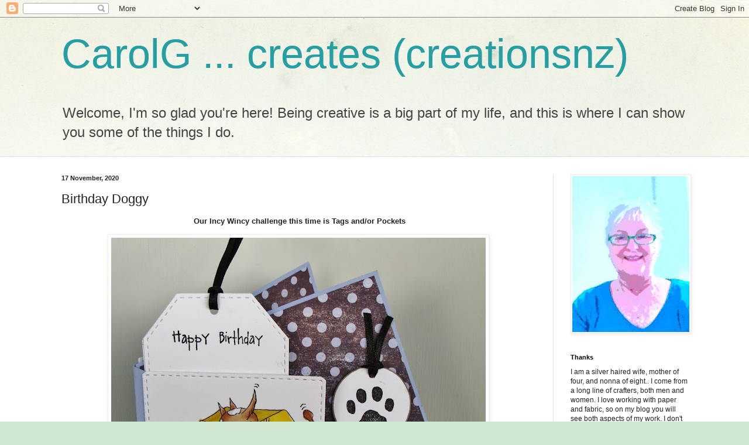

--- FILE ---
content_type: text/html; charset=UTF-8
request_url: https://creationsnz.blogspot.com/2020/11/birthday-doggy.html?showComment=1605986305686
body_size: 23608
content:
<!DOCTYPE html>
<html class='v2' dir='ltr' lang='en-GB'>
<head>
<link href='https://www.blogger.com/static/v1/widgets/335934321-css_bundle_v2.css' rel='stylesheet' type='text/css'/>
<meta content='width=1100' name='viewport'/>
<meta content='text/html; charset=UTF-8' http-equiv='Content-Type'/>
<meta content='blogger' name='generator'/>
<link href='https://creationsnz.blogspot.com/favicon.ico' rel='icon' type='image/x-icon'/>
<link href='https://creationsnz.blogspot.com/2020/11/birthday-doggy.html' rel='canonical'/>
<link rel="alternate" type="application/atom+xml" title="CarolG   ...   creates   (creationsnz) - Atom" href="https://creationsnz.blogspot.com/feeds/posts/default" />
<link rel="alternate" type="application/rss+xml" title="CarolG   ...   creates   (creationsnz) - RSS" href="https://creationsnz.blogspot.com/feeds/posts/default?alt=rss" />
<link rel="service.post" type="application/atom+xml" title="CarolG   ...   creates   (creationsnz) - Atom" href="https://www.blogger.com/feeds/4508420207415232855/posts/default" />

<link rel="alternate" type="application/atom+xml" title="CarolG   ...   creates   (creationsnz) - Atom" href="https://creationsnz.blogspot.com/feeds/1632328626368031686/comments/default" />
<!--Can't find substitution for tag [blog.ieCssRetrofitLinks]-->
<link href='https://blogger.googleusercontent.com/img/b/R29vZ2xl/AVvXsEiKC8SxiyDde9R0tNav3mAesQvsd7nnqqs9eqzbKp78dpvz-Z0jqj3oBpHV8dMDHD0gMKrmyjzRqI4klUC-Exd65iW1gEfP8__KOZiN_IqtakGXDTgIRy5ZJCWpf9r50HZDi-emdd7EYlYm/w640-h480/Birthday+Doggy+CG1020.jpg' rel='image_src'/>
<meta content='https://creationsnz.blogspot.com/2020/11/birthday-doggy.html' property='og:url'/>
<meta content='Birthday Doggy' property='og:title'/>
<meta content=' Our Incy Wincy challenge this time is Tags and/or Pockets Check out the Incy Wincy challenge and the design team inspiration, here:  incywi...' property='og:description'/>
<meta content='https://blogger.googleusercontent.com/img/b/R29vZ2xl/AVvXsEiKC8SxiyDde9R0tNav3mAesQvsd7nnqqs9eqzbKp78dpvz-Z0jqj3oBpHV8dMDHD0gMKrmyjzRqI4klUC-Exd65iW1gEfP8__KOZiN_IqtakGXDTgIRy5ZJCWpf9r50HZDi-emdd7EYlYm/w1200-h630-p-k-no-nu/Birthday+Doggy+CG1020.jpg' property='og:image'/>
<title>CarolG   ...   creates   (creationsnz): Birthday Doggy</title>
<style id='page-skin-1' type='text/css'><!--
/*
-----------------------------------------------
Blogger Template Style
Name:     Simple
Designer: Blogger
URL:      www.blogger.com
----------------------------------------------- */
/* Content
----------------------------------------------- */
body {
font: normal normal 12px Arial, Tahoma, Helvetica, FreeSans, sans-serif;
color: #222222;
background: #cfe7d1 url(//themes.googleusercontent.com/image?id=1x_TqXo6-7t6y2ZiuOyQ2Bk6Zod9CTtyKYtRui0IeQJe6hVlJcQiXYG2xQGkxKvl6iZMJ) repeat fixed top center /* Credit: gaffera (https://www.istockphoto.com/googleimages.php?id=4072573&amp;platform=blogger) */;
padding: 0 0 0 0;
background-attachment: scroll;
}
html body .content-outer {
min-width: 0;
max-width: 100%;
width: 100%;
}
h2 {
font-size: 22px;
}
a:link {
text-decoration:none;
color: #249fa3;
}
a:visited {
text-decoration:none;
color: #7c93a1;
}
a:hover {
text-decoration:underline;
color: #5dc2c0;
}
.body-fauxcolumn-outer .fauxcolumn-inner {
background: transparent url(https://resources.blogblog.com/blogblog/data/1kt/simple/body_gradient_tile_light.png) repeat scroll top left;
_background-image: none;
}
.body-fauxcolumn-outer .cap-top {
position: absolute;
z-index: 1;
height: 400px;
width: 100%;
}
.body-fauxcolumn-outer .cap-top .cap-left {
width: 100%;
background: transparent url(https://resources.blogblog.com/blogblog/data/1kt/simple/gradients_light.png) repeat-x scroll top left;
_background-image: none;
}
.content-outer {
-moz-box-shadow: 0 0 0 rgba(0, 0, 0, .15);
-webkit-box-shadow: 0 0 0 rgba(0, 0, 0, .15);
-goog-ms-box-shadow: 0 0 0 #333333;
box-shadow: 0 0 0 rgba(0, 0, 0, .15);
margin-bottom: 1px;
}
.content-inner {
padding: 0 0;
}
.main-outer, .footer-outer {
background-color: #ffffff;
}
/* Header
----------------------------------------------- */
.header-outer {
background: transparent none repeat-x scroll 0 -400px;
_background-image: none;
}
.Header h1 {
font: normal normal 70px Arial, Tahoma, Helvetica, FreeSans, sans-serif;
color: #249fa3;
text-shadow: 0 0 0 rgba(0, 0, 0, .2);
}
.Header h1 a {
color: #249fa3;
}
.Header .description {
font-size: 200%;
color: #444444;
}
.header-inner .Header .titlewrapper {
padding: 22px 30px;
}
.header-inner .Header .descriptionwrapper {
padding: 0 30px;
}
/* Tabs
----------------------------------------------- */
.tabs-inner .section:first-child {
border-top: 0 solid #dddddd;
}
.tabs-inner .section:first-child ul {
margin-top: -0;
border-top: 0 solid #dddddd;
border-left: 0 solid #dddddd;
border-right: 0 solid #dddddd;
}
.tabs-inner .widget ul {
background: transparent none repeat-x scroll 0 -800px;
_background-image: none;
border-bottom: 0 solid #dddddd;
margin-top: 0;
margin-left: -0;
margin-right: -0;
}
.tabs-inner .widget li a {
display: inline-block;
padding: .6em 1em;
font: normal normal 20px Arial, Tahoma, Helvetica, FreeSans, sans-serif;
color: #00818b;
border-left: 0 solid #ffffff;
border-right: 0 solid #dddddd;
}
.tabs-inner .widget li:first-child a {
border-left: none;
}
.tabs-inner .widget li.selected a, .tabs-inner .widget li a:hover {
color: #444444;
background-color: transparent;
text-decoration: none;
}
/* Columns
----------------------------------------------- */
.main-outer {
border-top: 1px solid #dddddd;
}
.fauxcolumn-left-outer .fauxcolumn-inner {
border-right: 1px solid #dddddd;
}
.fauxcolumn-right-outer .fauxcolumn-inner {
border-left: 1px solid #dddddd;
}
/* Headings
----------------------------------------------- */
div.widget > h2,
div.widget h2.title {
margin: 0 0 1em 0;
font: normal bold 11px Arial, Tahoma, Helvetica, FreeSans, sans-serif;
color: #000000;
}
/* Widgets
----------------------------------------------- */
.widget .zippy {
color: #999999;
text-shadow: 2px 2px 1px rgba(0, 0, 0, .1);
}
.widget .popular-posts ul {
list-style: none;
}
/* Posts
----------------------------------------------- */
h2.date-header {
font: normal bold 11px Arial, Tahoma, Helvetica, FreeSans, sans-serif;
}
.date-header span {
background-color: transparent;
color: #222222;
padding: inherit;
letter-spacing: inherit;
margin: inherit;
}
.main-inner {
padding-top: 30px;
padding-bottom: 30px;
}
.main-inner .column-center-inner {
padding: 0 15px;
}
.main-inner .column-center-inner .section {
margin: 0 15px;
}
.post {
margin: 0 0 25px 0;
}
h3.post-title, .comments h4 {
font: normal normal 22px Arial, Tahoma, Helvetica, FreeSans, sans-serif;
margin: .75em 0 0;
}
.post-body {
font-size: 110%;
line-height: 1.4;
position: relative;
}
.post-body img, .post-body .tr-caption-container, .Profile img, .Image img,
.BlogList .item-thumbnail img {
padding: 2px;
background: #ffffff;
border: 1px solid #eeeeee;
-moz-box-shadow: 1px 1px 5px rgba(0, 0, 0, .1);
-webkit-box-shadow: 1px 1px 5px rgba(0, 0, 0, .1);
box-shadow: 1px 1px 5px rgba(0, 0, 0, .1);
}
.post-body img, .post-body .tr-caption-container {
padding: 5px;
}
.post-body .tr-caption-container {
color: #222222;
}
.post-body .tr-caption-container img {
padding: 0;
background: transparent;
border: none;
-moz-box-shadow: 0 0 0 rgba(0, 0, 0, .1);
-webkit-box-shadow: 0 0 0 rgba(0, 0, 0, .1);
box-shadow: 0 0 0 rgba(0, 0, 0, .1);
}
.post-header {
margin: 0 0 1.5em;
line-height: 1.6;
font-size: 90%;
}
.post-footer {
margin: 20px -2px 0;
padding: 5px 10px;
color: #666666;
background-color: #f9f9f9;
border-bottom: 1px solid #eeeeee;
line-height: 1.6;
font-size: 90%;
}
#comments .comment-author {
padding-top: 1.5em;
border-top: 1px solid #dddddd;
background-position: 0 1.5em;
}
#comments .comment-author:first-child {
padding-top: 0;
border-top: none;
}
.avatar-image-container {
margin: .2em 0 0;
}
#comments .avatar-image-container img {
border: 1px solid #eeeeee;
}
/* Comments
----------------------------------------------- */
.comments .comments-content .icon.blog-author {
background-repeat: no-repeat;
background-image: url([data-uri]);
}
.comments .comments-content .loadmore a {
border-top: 1px solid #999999;
border-bottom: 1px solid #999999;
}
.comments .comment-thread.inline-thread {
background-color: #f9f9f9;
}
.comments .continue {
border-top: 2px solid #999999;
}
/* Accents
---------------------------------------------- */
.section-columns td.columns-cell {
border-left: 1px solid #dddddd;
}
.blog-pager {
background: transparent none no-repeat scroll top center;
}
.blog-pager-older-link, .home-link,
.blog-pager-newer-link {
background-color: #ffffff;
padding: 5px;
}
.footer-outer {
border-top: 0 dashed #bbbbbb;
}
/* Mobile
----------------------------------------------- */
body.mobile  {
background-size: auto;
}
.mobile .body-fauxcolumn-outer {
background: transparent none repeat scroll top left;
}
.mobile .body-fauxcolumn-outer .cap-top {
background-size: 100% auto;
}
.mobile .content-outer {
-webkit-box-shadow: 0 0 3px rgba(0, 0, 0, .15);
box-shadow: 0 0 3px rgba(0, 0, 0, .15);
}
.mobile .tabs-inner .widget ul {
margin-left: 0;
margin-right: 0;
}
.mobile .post {
margin: 0;
}
.mobile .main-inner .column-center-inner .section {
margin: 0;
}
.mobile .date-header span {
padding: 0.1em 10px;
margin: 0 -10px;
}
.mobile h3.post-title {
margin: 0;
}
.mobile .blog-pager {
background: transparent none no-repeat scroll top center;
}
.mobile .footer-outer {
border-top: none;
}
.mobile .main-inner, .mobile .footer-inner {
background-color: #ffffff;
}
.mobile-index-contents {
color: #222222;
}
.mobile-link-button {
background-color: #249fa3;
}
.mobile-link-button a:link, .mobile-link-button a:visited {
color: #ffffff;
}
.mobile .tabs-inner .section:first-child {
border-top: none;
}
.mobile .tabs-inner .PageList .widget-content {
background-color: transparent;
color: #444444;
border-top: 0 solid #dddddd;
border-bottom: 0 solid #dddddd;
}
.mobile .tabs-inner .PageList .widget-content .pagelist-arrow {
border-left: 1px solid #dddddd;
}

--></style>
<style id='template-skin-1' type='text/css'><!--
body {
min-width: 1130px;
}
.content-outer, .content-fauxcolumn-outer, .region-inner {
min-width: 1130px;
max-width: 1130px;
_width: 1130px;
}
.main-inner .columns {
padding-left: 0px;
padding-right: 260px;
}
.main-inner .fauxcolumn-center-outer {
left: 0px;
right: 260px;
/* IE6 does not respect left and right together */
_width: expression(this.parentNode.offsetWidth -
parseInt("0px") -
parseInt("260px") + 'px');
}
.main-inner .fauxcolumn-left-outer {
width: 0px;
}
.main-inner .fauxcolumn-right-outer {
width: 260px;
}
.main-inner .column-left-outer {
width: 0px;
right: 100%;
margin-left: -0px;
}
.main-inner .column-right-outer {
width: 260px;
margin-right: -260px;
}
#layout {
min-width: 0;
}
#layout .content-outer {
min-width: 0;
width: 800px;
}
#layout .region-inner {
min-width: 0;
width: auto;
}
body#layout div.add_widget {
padding: 8px;
}
body#layout div.add_widget a {
margin-left: 32px;
}
--></style>
<style>
    body {background-image:url(\/\/themes.googleusercontent.com\/image?id=1x_TqXo6-7t6y2ZiuOyQ2Bk6Zod9CTtyKYtRui0IeQJe6hVlJcQiXYG2xQGkxKvl6iZMJ);}
    
@media (max-width: 200px) { body {background-image:url(\/\/themes.googleusercontent.com\/image?id=1x_TqXo6-7t6y2ZiuOyQ2Bk6Zod9CTtyKYtRui0IeQJe6hVlJcQiXYG2xQGkxKvl6iZMJ&options=w200);}}
@media (max-width: 400px) and (min-width: 201px) { body {background-image:url(\/\/themes.googleusercontent.com\/image?id=1x_TqXo6-7t6y2ZiuOyQ2Bk6Zod9CTtyKYtRui0IeQJe6hVlJcQiXYG2xQGkxKvl6iZMJ&options=w400);}}
@media (max-width: 800px) and (min-width: 401px) { body {background-image:url(\/\/themes.googleusercontent.com\/image?id=1x_TqXo6-7t6y2ZiuOyQ2Bk6Zod9CTtyKYtRui0IeQJe6hVlJcQiXYG2xQGkxKvl6iZMJ&options=w800);}}
@media (max-width: 1200px) and (min-width: 801px) { body {background-image:url(\/\/themes.googleusercontent.com\/image?id=1x_TqXo6-7t6y2ZiuOyQ2Bk6Zod9CTtyKYtRui0IeQJe6hVlJcQiXYG2xQGkxKvl6iZMJ&options=w1200);}}
/* Last tag covers anything over one higher than the previous max-size cap. */
@media (min-width: 1201px) { body {background-image:url(\/\/themes.googleusercontent.com\/image?id=1x_TqXo6-7t6y2ZiuOyQ2Bk6Zod9CTtyKYtRui0IeQJe6hVlJcQiXYG2xQGkxKvl6iZMJ&options=w1600);}}
  </style>
<link href='https://www.blogger.com/dyn-css/authorization.css?targetBlogID=4508420207415232855&amp;zx=f909c50c-7963-4390-95aa-f4fad91b1d50' media='none' onload='if(media!=&#39;all&#39;)media=&#39;all&#39;' rel='stylesheet'/><noscript><link href='https://www.blogger.com/dyn-css/authorization.css?targetBlogID=4508420207415232855&amp;zx=f909c50c-7963-4390-95aa-f4fad91b1d50' rel='stylesheet'/></noscript>
<meta name='google-adsense-platform-account' content='ca-host-pub-1556223355139109'/>
<meta name='google-adsense-platform-domain' content='blogspot.com'/>

<link rel="stylesheet" href="https://fonts.googleapis.com/css2?display=swap&family=Special+Elite"></head>
<body class='loading variant-wide'>
<div class='navbar section' id='navbar' name='Navbar'><div class='widget Navbar' data-version='1' id='Navbar1'><script type="text/javascript">
    function setAttributeOnload(object, attribute, val) {
      if(window.addEventListener) {
        window.addEventListener('load',
          function(){ object[attribute] = val; }, false);
      } else {
        window.attachEvent('onload', function(){ object[attribute] = val; });
      }
    }
  </script>
<div id="navbar-iframe-container"></div>
<script type="text/javascript" src="https://apis.google.com/js/platform.js"></script>
<script type="text/javascript">
      gapi.load("gapi.iframes:gapi.iframes.style.bubble", function() {
        if (gapi.iframes && gapi.iframes.getContext) {
          gapi.iframes.getContext().openChild({
              url: 'https://www.blogger.com/navbar/4508420207415232855?po\x3d1632328626368031686\x26origin\x3dhttps://creationsnz.blogspot.com',
              where: document.getElementById("navbar-iframe-container"),
              id: "navbar-iframe"
          });
        }
      });
    </script><script type="text/javascript">
(function() {
var script = document.createElement('script');
script.type = 'text/javascript';
script.src = '//pagead2.googlesyndication.com/pagead/js/google_top_exp.js';
var head = document.getElementsByTagName('head')[0];
if (head) {
head.appendChild(script);
}})();
</script>
</div></div>
<div class='body-fauxcolumns'>
<div class='fauxcolumn-outer body-fauxcolumn-outer'>
<div class='cap-top'>
<div class='cap-left'></div>
<div class='cap-right'></div>
</div>
<div class='fauxborder-left'>
<div class='fauxborder-right'></div>
<div class='fauxcolumn-inner'>
</div>
</div>
<div class='cap-bottom'>
<div class='cap-left'></div>
<div class='cap-right'></div>
</div>
</div>
</div>
<div class='content'>
<div class='content-fauxcolumns'>
<div class='fauxcolumn-outer content-fauxcolumn-outer'>
<div class='cap-top'>
<div class='cap-left'></div>
<div class='cap-right'></div>
</div>
<div class='fauxborder-left'>
<div class='fauxborder-right'></div>
<div class='fauxcolumn-inner'>
</div>
</div>
<div class='cap-bottom'>
<div class='cap-left'></div>
<div class='cap-right'></div>
</div>
</div>
</div>
<div class='content-outer'>
<div class='content-cap-top cap-top'>
<div class='cap-left'></div>
<div class='cap-right'></div>
</div>
<div class='fauxborder-left content-fauxborder-left'>
<div class='fauxborder-right content-fauxborder-right'></div>
<div class='content-inner'>
<header>
<div class='header-outer'>
<div class='header-cap-top cap-top'>
<div class='cap-left'></div>
<div class='cap-right'></div>
</div>
<div class='fauxborder-left header-fauxborder-left'>
<div class='fauxborder-right header-fauxborder-right'></div>
<div class='region-inner header-inner'>
<div class='header section' id='header' name='Header'><div class='widget Header' data-version='1' id='Header1'>
<div id='header-inner'>
<div class='titlewrapper'>
<h1 class='title'>
<a href='https://creationsnz.blogspot.com/'>
CarolG   ...   creates   (creationsnz)
</a>
</h1>
</div>
<div class='descriptionwrapper'>
<p class='description'><span>Welcome, I'm so glad you're here!  Being creative is a big part of my life, and this is where I can show you some of the things I do.</span></p>
</div>
</div>
</div></div>
</div>
</div>
<div class='header-cap-bottom cap-bottom'>
<div class='cap-left'></div>
<div class='cap-right'></div>
</div>
</div>
</header>
<div class='tabs-outer'>
<div class='tabs-cap-top cap-top'>
<div class='cap-left'></div>
<div class='cap-right'></div>
</div>
<div class='fauxborder-left tabs-fauxborder-left'>
<div class='fauxborder-right tabs-fauxborder-right'></div>
<div class='region-inner tabs-inner'>
<div class='tabs section' id='crosscol' name='Cross-column'><div class='widget Translate' data-version='1' id='Translate1'>
<h2 class='title'>Translate</h2>
<div id='google_translate_element'></div>
<script>
    function googleTranslateElementInit() {
      new google.translate.TranslateElement({
        pageLanguage: 'en',
        autoDisplay: 'true',
        layout: google.translate.TranslateElement.InlineLayout.VERTICAL
      }, 'google_translate_element');
    }
  </script>
<script src='//translate.google.com/translate_a/element.js?cb=googleTranslateElementInit'></script>
<div class='clear'></div>
</div></div>
<div class='tabs no-items section' id='crosscol-overflow' name='Cross-Column 2'></div>
</div>
</div>
<div class='tabs-cap-bottom cap-bottom'>
<div class='cap-left'></div>
<div class='cap-right'></div>
</div>
</div>
<div class='main-outer'>
<div class='main-cap-top cap-top'>
<div class='cap-left'></div>
<div class='cap-right'></div>
</div>
<div class='fauxborder-left main-fauxborder-left'>
<div class='fauxborder-right main-fauxborder-right'></div>
<div class='region-inner main-inner'>
<div class='columns fauxcolumns'>
<div class='fauxcolumn-outer fauxcolumn-center-outer'>
<div class='cap-top'>
<div class='cap-left'></div>
<div class='cap-right'></div>
</div>
<div class='fauxborder-left'>
<div class='fauxborder-right'></div>
<div class='fauxcolumn-inner'>
</div>
</div>
<div class='cap-bottom'>
<div class='cap-left'></div>
<div class='cap-right'></div>
</div>
</div>
<div class='fauxcolumn-outer fauxcolumn-left-outer'>
<div class='cap-top'>
<div class='cap-left'></div>
<div class='cap-right'></div>
</div>
<div class='fauxborder-left'>
<div class='fauxborder-right'></div>
<div class='fauxcolumn-inner'>
</div>
</div>
<div class='cap-bottom'>
<div class='cap-left'></div>
<div class='cap-right'></div>
</div>
</div>
<div class='fauxcolumn-outer fauxcolumn-right-outer'>
<div class='cap-top'>
<div class='cap-left'></div>
<div class='cap-right'></div>
</div>
<div class='fauxborder-left'>
<div class='fauxborder-right'></div>
<div class='fauxcolumn-inner'>
</div>
</div>
<div class='cap-bottom'>
<div class='cap-left'></div>
<div class='cap-right'></div>
</div>
</div>
<!-- corrects IE6 width calculation -->
<div class='columns-inner'>
<div class='column-center-outer'>
<div class='column-center-inner'>
<div class='main section' id='main' name='Main'><div class='widget Blog' data-version='1' id='Blog1'>
<div class='blog-posts hfeed'>

          <div class="date-outer">
        
<h2 class='date-header'><span>17 November, 2020</span></h2>

          <div class="date-posts">
        
<div class='post-outer'>
<div class='post hentry uncustomized-post-template' itemprop='blogPost' itemscope='itemscope' itemtype='http://schema.org/BlogPosting'>
<meta content='https://blogger.googleusercontent.com/img/b/R29vZ2xl/AVvXsEiKC8SxiyDde9R0tNav3mAesQvsd7nnqqs9eqzbKp78dpvz-Z0jqj3oBpHV8dMDHD0gMKrmyjzRqI4klUC-Exd65iW1gEfP8__KOZiN_IqtakGXDTgIRy5ZJCWpf9r50HZDi-emdd7EYlYm/w640-h480/Birthday+Doggy+CG1020.jpg' itemprop='image_url'/>
<meta content='4508420207415232855' itemprop='blogId'/>
<meta content='1632328626368031686' itemprop='postId'/>
<a name='1632328626368031686'></a>
<h3 class='post-title entry-title' itemprop='name'>
Birthday Doggy
</h3>
<div class='post-header'>
<div class='post-header-line-1'></div>
</div>
<div class='post-body entry-content' id='post-body-1632328626368031686' itemprop='description articleBody'>
<p style="text-align: center;"><b>&nbsp;Our Incy Wincy challenge this time is Tags and/or Pockets</b></p><div class="separator" style="clear: both; text-align: center;"><a href="https://blogger.googleusercontent.com/img/b/R29vZ2xl/AVvXsEiKC8SxiyDde9R0tNav3mAesQvsd7nnqqs9eqzbKp78dpvz-Z0jqj3oBpHV8dMDHD0gMKrmyjzRqI4klUC-Exd65iW1gEfP8__KOZiN_IqtakGXDTgIRy5ZJCWpf9r50HZDi-emdd7EYlYm/s2047/Birthday+Doggy+CG1020.jpg" style="margin-left: 1em; margin-right: 1em;"><img border="0" data-original-height="1536" data-original-width="2047" height="480" src="https://blogger.googleusercontent.com/img/b/R29vZ2xl/AVvXsEiKC8SxiyDde9R0tNav3mAesQvsd7nnqqs9eqzbKp78dpvz-Z0jqj3oBpHV8dMDHD0gMKrmyjzRqI4klUC-Exd65iW1gEfP8__KOZiN_IqtakGXDTgIRy5ZJCWpf9r50HZDi-emdd7EYlYm/w640-h480/Birthday+Doggy+CG1020.jpg" width="640" /></a></div><br /><div class="separator" style="clear: both; text-align: center;"><a href="https://blogger.googleusercontent.com/img/b/R29vZ2xl/AVvXsEjLYyhR9DcEQSY3jvbJwZKfmkgU2KrPh-ZK9m9QTPn4RXjISo6GvxTrPZFY7BISpSO_n1h6nbooz2rp93bScT0PtFODfQVD-C-hC9-X6r3ItqQa3VzoEXOB93K_YCfbHYjLuoiIEm-KOCAx/s950/incy%255B1%255D.jpg" style="margin-left: 1em; margin-right: 1em;"><br /><img border="0" data-original-height="250" data-original-width="950" src="https://blogger.googleusercontent.com/img/b/R29vZ2xl/AVvXsEjLYyhR9DcEQSY3jvbJwZKfmkgU2KrPh-ZK9m9QTPn4RXjISo6GvxTrPZFY7BISpSO_n1h6nbooz2rp93bScT0PtFODfQVD-C-hC9-X6r3ItqQa3VzoEXOB93K_YCfbHYjLuoiIEm-KOCAx/s320/incy%255B1%255D.jpg" width="320" /></a></div><p>Check out the Incy Wincy challenge and the design team inspiration, here:&nbsp;<a href="https://incywincydesigns.blogspot.com/">incywincydesigns</a></p><p>Thanks to Hetty Clare for these wonderful doggy images, get them here:&nbsp;<a href="https://www.etsy.com/nz/listing/781472225/birthday-dog-digi-stamp?ref=shop_home_active_6&amp;pro=1">birthday-dog-digi-stamp</a></p><p><br /></p><div class="separator" style="clear: both; text-align: center;"><a href="https://blogger.googleusercontent.com/img/b/R29vZ2xl/AVvXsEgAyXFuuYEpaibO1xV5o-17iIqtDddpo4AdZRdJV6n79Ns5gwjh-DFL7vWBKfmTlc0RpE05AtxNW4TkzQES4ryXCDnWGwFMzfwSpOE2o2AdxsquD-2hDMYhLZidD1AjP5h-pPNOKqfke9rE/s1903/Birthday+Doggy+CG1020+open.jpg" style="clear: left; float: left; margin-bottom: 1em; margin-right: 1em;"><img border="0" data-original-height="1903" data-original-width="1423" height="400" src="https://blogger.googleusercontent.com/img/b/R29vZ2xl/AVvXsEgAyXFuuYEpaibO1xV5o-17iIqtDddpo4AdZRdJV6n79Ns5gwjh-DFL7vWBKfmTlc0RpE05AtxNW4TkzQES4ryXCDnWGwFMzfwSpOE2o2AdxsquD-2hDMYhLZidD1AjP5h-pPNOKqfke9rE/w299-h400/Birthday+Doggy+CG1020+open.jpg" width="299" /></a></div>I really like this TWIST FOLD because it automatically creates pockets.&nbsp; Lots of opportunity for a bit of doggy fun.<div><br /></div><div>For children's cards I always like to have a bit of interaction if I can,&nbsp; my grandchildren always like to see what it will be.<br /><div><br /></div><div>You asked for it.&nbsp; I learnt this a few years ago, but here is a tutorial I found that gives the fold:&nbsp;<a href="https://www.youtube.com/watch?v=RAKitJXHGHY&amp;feature=emb_title">youtube</a></div><div><div class="separator" style="clear: both; text-align: center;"><a href="https://blogger.googleusercontent.com/img/b/R29vZ2xl/AVvXsEjFT-ZIWXFBgVQeucSaZEao5BopwHDuvkGLP9Bb7WfcZuURtnhD0KY51ikBKX8CjdBTn5kUPWV0iS3dc0bSM4j35zbkfnEJt8VNXsZHWP3CcrBFKMcElQh1dvRclvD942aFw4jyoqTUS8Tc/s2048/Birthday+Doggy+CG1020+tags.jpg" style="clear: right; float: right; margin-bottom: 1em; margin-left: 1em;"><img border="0" data-original-height="1539" data-original-width="2048" src="https://blogger.googleusercontent.com/img/b/R29vZ2xl/AVvXsEjFT-ZIWXFBgVQeucSaZEao5BopwHDuvkGLP9Bb7WfcZuURtnhD0KY51ikBKX8CjdBTn5kUPWV0iS3dc0bSM4j35zbkfnEJt8VNXsZHWP3CcrBFKMcElQh1dvRclvD942aFw4jyoqTUS8Tc/s320/Birthday+Doggy+CG1020+tags.jpg" width="320" /></a></div>Images: Hetty Clare<div>Sentiment stamp:</div><div>Smaller paw print stamp:</div><div>Large paw:</div><div>Tag die: NCraft</div><div><br /></div><div>Copics, gold pen, WoS, black pen, ribbon<br /><p><br /></p></div><div class="separator" style="clear: both; text-align: center;"><a href="https://blogger.googleusercontent.com/img/b/R29vZ2xl/AVvXsEik39t3yULb7Wh9jlbxClIgTb8LRvm2JjvHLSnCQgwNq-CYbA-mj5yGiGQRQm-iZJV0d7I2FVAR36yHvcIxJh_RXJzOqpMxjMe45vJM6x-OVPy504BNMlQaYEmLcHYty3czBRmGxc5viXM9/s2048/Birthday+Doggy+CG1020+inside.jpg" style="clear: left; float: left; margin-bottom: 1em; margin-right: 1em;"><img border="0" data-original-height="1536" data-original-width="2048" src="https://blogger.googleusercontent.com/img/b/R29vZ2xl/AVvXsEik39t3yULb7Wh9jlbxClIgTb8LRvm2JjvHLSnCQgwNq-CYbA-mj5yGiGQRQm-iZJV0d7I2FVAR36yHvcIxJh_RXJzOqpMxjMe45vJM6x-OVPy504BNMlQaYEmLcHYty3czBRmGxc5viXM9/s320/Birthday+Doggy+CG1020+inside.jpg" width="320" /></a></div><div><br /></div><div>Shared on challenges:<p><a href="http://pixiescraftyworkshop.blogspot.com/2020/11/pixies-snippets-playground-challenge-390.html">pixies-snippets-playground-challenge-390</a><br /></p><p><a href="https://artsystamperchallenge.blogspot.com/2020/11/challenge-28-critters.html">artsystamper-28-critters</a><br /></p><p><a href="https://aaabirthday.blogspot.com/2020/11/game-19-for-child.html">aaabirthday-19-for-child</a><br /></p><p><a href="http://abitmoretimetocraft.blogspot.com/2020/11/a-bit-more-time-to-craft-128-challenge.html">abitmoretimetocraft-128-anythinggoes</a><br /></p><p><a href="https://digichoosday.blogspot.com/2020/11/wk-46-cardmaking-crafting-challenge.html">digichoosday-46-cardmaking-crafting</a></p><p><a href="http://lilpatchofcraftyfriends.blogspot.com/2020/11/c-146.html">lilpatchofcraftyfriends-146-anythinggoes</a><br /></p><div class="separator" style="clear: both; text-align: center;"><a href="https://blogger.googleusercontent.com/img/b/R29vZ2xl/AVvXsEjukDI5abbgLKMInetQ3Oe7-GSLM6sU-4A3bNkxuGqBMmUwQiskN6GEpb2McPri1lRSDrfpjRcD4XGPSRNZvo2BuUmmdwbRvgJtD5iUYmeOb7z_RcD0YS8tjlTPxB247WbnYw2f9yv8PJjt/s320/%252319.jpg" style="clear: left; float: left; margin-bottom: 1em; margin-right: 1em;"><img border="0" data-original-height="320" data-original-width="320" height="200" src="https://blogger.googleusercontent.com/img/b/R29vZ2xl/AVvXsEjukDI5abbgLKMInetQ3Oe7-GSLM6sU-4A3bNkxuGqBMmUwQiskN6GEpb2McPri1lRSDrfpjRcD4XGPSRNZvo2BuUmmdwbRvgJtD5iUYmeOb7z_RcD0YS8tjlTPxB247WbnYw2f9yv8PJjt/w200-h200/%252319.jpg" width="200" /></a></div><a href="http://allsortschallenge-598-AG/candles-and-lights">http://allsortschallenge-598-AG/candles-and-lights</a><br /><p><a href="https://colourcrazychallenge.blogspot.com/2020/11/week-45-anything-goes-colouring.html">colourcrazy-45-anything-goes-colouring</a><br /></p><p><a href="http://dreamvalleychallenges.blogspot.com/2020/11/challenge-237-lots-of-layers-design.html">dreamvalley-237-lots-of-layers</a><br /></p><p><a href="https://lovetoscrapchallengeblog.blogspot.com/2020/11/ltscb-139-anything-goes.html">lovetoscrap-139-anything-goes</a></p></div></div></div>
<div style='clear: both;'></div>
</div>
<div class='post-footer'>
<div class='post-footer-line post-footer-line-1'>
<span class='post-author vcard'>
Posted by
<span class='fn' itemprop='author' itemscope='itemscope' itemtype='http://schema.org/Person'>
<meta content='https://www.blogger.com/profile/07678648249650827075' itemprop='url'/>
<a class='g-profile' href='https://www.blogger.com/profile/07678648249650827075' rel='author' title='author profile'>
<span itemprop='name'>creationsnz</span>
</a>
</span>
</span>
<span class='post-timestamp'>
at
<meta content='https://creationsnz.blogspot.com/2020/11/birthday-doggy.html' itemprop='url'/>
<a class='timestamp-link' href='https://creationsnz.blogspot.com/2020/11/birthday-doggy.html' rel='bookmark' title='permanent link'><abbr class='published' itemprop='datePublished' title='2020-11-17T00:30:00+13:00'>00:30</abbr></a>
</span>
<span class='post-comment-link'>
</span>
<span class='post-icons'>
</span>
<div class='post-share-buttons goog-inline-block'>
<a class='goog-inline-block share-button sb-email' href='https://www.blogger.com/share-post.g?blogID=4508420207415232855&postID=1632328626368031686&target=email' target='_blank' title='Email This'><span class='share-button-link-text'>Email This</span></a><a class='goog-inline-block share-button sb-blog' href='https://www.blogger.com/share-post.g?blogID=4508420207415232855&postID=1632328626368031686&target=blog' onclick='window.open(this.href, "_blank", "height=270,width=475"); return false;' target='_blank' title='BlogThis!'><span class='share-button-link-text'>BlogThis!</span></a><a class='goog-inline-block share-button sb-twitter' href='https://www.blogger.com/share-post.g?blogID=4508420207415232855&postID=1632328626368031686&target=twitter' target='_blank' title='Share to X'><span class='share-button-link-text'>Share to X</span></a><a class='goog-inline-block share-button sb-facebook' href='https://www.blogger.com/share-post.g?blogID=4508420207415232855&postID=1632328626368031686&target=facebook' onclick='window.open(this.href, "_blank", "height=430,width=640"); return false;' target='_blank' title='Share to Facebook'><span class='share-button-link-text'>Share to Facebook</span></a><a class='goog-inline-block share-button sb-pinterest' href='https://www.blogger.com/share-post.g?blogID=4508420207415232855&postID=1632328626368031686&target=pinterest' target='_blank' title='Share to Pinterest'><span class='share-button-link-text'>Share to Pinterest</span></a>
</div>
</div>
<div class='post-footer-line post-footer-line-2'>
<span class='post-labels'>
Labels:
<a href='https://creationsnz.blogspot.com/search/label/Hetty%20Clare' rel='tag'>Hetty Clare</a>,
<a href='https://creationsnz.blogspot.com/search/label/Incy%20WIncy' rel='tag'>Incy WIncy</a>,
<a href='https://creationsnz.blogspot.com/search/label/Tags%26%2For%20Pockets' rel='tag'>Tags&amp;/or Pockets</a>
</span>
</div>
<div class='post-footer-line post-footer-line-3'>
<span class='post-location'>
</span>
</div>
</div>
</div>
<div class='comments' id='comments'>
<a name='comments'></a>
<h4>22 comments:</h4>
<div id='Blog1_comments-block-wrapper'>
<dl class='avatar-comment-indent' id='comments-block'>
<dt class='comment-author ' id='c3143101688866122594'>
<a name='c3143101688866122594'></a>
<div class="avatar-image-container vcard"><span dir="ltr"><a href="https://www.blogger.com/profile/07162804817886533192" target="" rel="nofollow" onclick="" class="avatar-hovercard" id="av-3143101688866122594-07162804817886533192"><img src="https://resources.blogblog.com/img/blank.gif" width="35" height="35" class="delayLoad" style="display: none;" longdesc="//1.bp.blogspot.com/--rDVbcC-eYw/ZVtN3OlH_KI/AAAAAAAAQtM/oYnNadbnKDUqm633JkJXNUwzwyWXYCINQCK4BGAYYCw/s35/Scan.jpg" alt="" title="Janette">

<noscript><img src="//1.bp.blogspot.com/--rDVbcC-eYw/ZVtN3OlH_KI/AAAAAAAAQtM/oYnNadbnKDUqm633JkJXNUwzwyWXYCINQCK4BGAYYCw/s35/Scan.jpg" width="35" height="35" class="photo" alt=""></noscript></a></span></div>
<a href='https://www.blogger.com/profile/07162804817886533192' rel='nofollow'>Janette</a>
said...
</dt>
<dd class='comment-body' id='Blog1_cmt-3143101688866122594'>
<p>
I love it Carol and all those pockets are fab, love the Hetty Clare images, a gorgeous card.xx
</p>
</dd>
<dd class='comment-footer'>
<span class='comment-timestamp'>
<a href='https://creationsnz.blogspot.com/2020/11/birthday-doggy.html?showComment=1605528020590#c3143101688866122594' title='comment permalink'>
17 November 2020 at 01:00
</a>
<span class='item-control blog-admin pid-1583516243'>
<a class='comment-delete' href='https://www.blogger.com/comment/delete/4508420207415232855/3143101688866122594' title='Delete Comment'>
<img src='https://resources.blogblog.com/img/icon_delete13.gif'/>
</a>
</span>
</span>
</dd>
<dt class='comment-author ' id='c9117947230574331345'>
<a name='c9117947230574331345'></a>
<div class="avatar-image-container vcard"><span dir="ltr"><a href="https://www.blogger.com/profile/01703706956732675770" target="" rel="nofollow" onclick="" class="avatar-hovercard" id="av-9117947230574331345-01703706956732675770"><img src="https://resources.blogblog.com/img/blank.gif" width="35" height="35" class="delayLoad" style="display: none;" longdesc="//blogger.googleusercontent.com/img/b/R29vZ2xl/AVvXsEggrTgHjsMJnBjsOSF92bxPfqagWDINXAVQ6WPgleZnBBenjKkJBZl4pS7UwSptDcmTwbiNZN7sIOPHxAFJl81UuBJU81bC195GUe44yo_pn-jLF15l2rLKoWnky3YVwA/s45-c/*" alt="" title="Bunny">

<noscript><img src="//blogger.googleusercontent.com/img/b/R29vZ2xl/AVvXsEggrTgHjsMJnBjsOSF92bxPfqagWDINXAVQ6WPgleZnBBenjKkJBZl4pS7UwSptDcmTwbiNZN7sIOPHxAFJl81UuBJU81bC195GUe44yo_pn-jLF15l2rLKoWnky3YVwA/s45-c/*" width="35" height="35" class="photo" alt=""></noscript></a></span></div>
<a href='https://www.blogger.com/profile/01703706956732675770' rel='nofollow'>Bunny</a>
said...
</dt>
<dd class='comment-body' id='Blog1_cmt-9117947230574331345'>
<p>
Cute fold and I love the doggy paw prints. <a href="http://bunnyscards1.blogspot.com.au//" rel="nofollow"><b>[Bunny]</b></a>
</p>
</dd>
<dd class='comment-footer'>
<span class='comment-timestamp'>
<a href='https://creationsnz.blogspot.com/2020/11/birthday-doggy.html?showComment=1605529186660#c9117947230574331345' title='comment permalink'>
17 November 2020 at 01:19
</a>
<span class='item-control blog-admin pid-1419841822'>
<a class='comment-delete' href='https://www.blogger.com/comment/delete/4508420207415232855/9117947230574331345' title='Delete Comment'>
<img src='https://resources.blogblog.com/img/icon_delete13.gif'/>
</a>
</span>
</span>
</dd>
<dt class='comment-author ' id='c1933493020429665422'>
<a name='c1933493020429665422'></a>
<div class="avatar-image-container vcard"><span dir="ltr"><a href="https://www.blogger.com/profile/06035030152353532791" target="" rel="nofollow" onclick="" class="avatar-hovercard" id="av-1933493020429665422-06035030152353532791"><img src="https://resources.blogblog.com/img/blank.gif" width="35" height="35" class="delayLoad" style="display: none;" longdesc="//blogger.googleusercontent.com/img/b/R29vZ2xl/AVvXsEhxtKqNjxsZdo3QAA30uvMyrqQskVBzVgtqtfG7X0u5evoCCTSu2PWrLEUiwL97D7bGrS99hOHxLsspHQYLrZKdfP0RGI439Eat4EPBtf8kPLu0_3ScoYW-Qx0V7qe4SshEjgctD10zr-eHx6oL-VtOlW1UVuxDWxiGxFxZmOvqEIWPo84/s45/20250919_104043.jpg" alt="" title="crafty-stamper">

<noscript><img src="//blogger.googleusercontent.com/img/b/R29vZ2xl/AVvXsEhxtKqNjxsZdo3QAA30uvMyrqQskVBzVgtqtfG7X0u5evoCCTSu2PWrLEUiwL97D7bGrS99hOHxLsspHQYLrZKdfP0RGI439Eat4EPBtf8kPLu0_3ScoYW-Qx0V7qe4SshEjgctD10zr-eHx6oL-VtOlW1UVuxDWxiGxFxZmOvqEIWPo84/s45/20250919_104043.jpg" width="35" height="35" class="photo" alt=""></noscript></a></span></div>
<a href='https://www.blogger.com/profile/06035030152353532791' rel='nofollow'>crafty-stamper</a>
said...
</dt>
<dd class='comment-body' id='Blog1_cmt-1933493020429665422'>
<p>
Brilliant card love the cute dog images and colourful cardboard box -this is a great fold do you have a link for instuctions please?<br />Carol x
</p>
</dd>
<dd class='comment-footer'>
<span class='comment-timestamp'>
<a href='https://creationsnz.blogspot.com/2020/11/birthday-doggy.html?showComment=1605535567698#c1933493020429665422' title='comment permalink'>
17 November 2020 at 03:06
</a>
<span class='item-control blog-admin pid-887561442'>
<a class='comment-delete' href='https://www.blogger.com/comment/delete/4508420207415232855/1933493020429665422' title='Delete Comment'>
<img src='https://resources.blogblog.com/img/icon_delete13.gif'/>
</a>
</span>
</span>
</dd>
<dt class='comment-author blog-author' id='c1975647445534589622'>
<a name='c1975647445534589622'></a>
<div class="avatar-image-container vcard"><span dir="ltr"><a href="https://www.blogger.com/profile/07678648249650827075" target="" rel="nofollow" onclick="" class="avatar-hovercard" id="av-1975647445534589622-07678648249650827075"><img src="https://resources.blogblog.com/img/blank.gif" width="35" height="35" class="delayLoad" style="display: none;" longdesc="//blogger.googleusercontent.com/img/b/R29vZ2xl/AVvXsEjNadCjkQZZAKDc3Zm0OSvIlC-RJD5kYlMgZFIHmBAJ9upXiVraTrUK-dxAPYIEuFdwPDtMcf_Ipwp1Hvi2nrxVw2OkcFQBzBCvmxiA5Z40yOKFcQVcGQfcOlfVRizEAOU/s45-c/380%252B-%252BCopy4%252B-%252BCopy.JPG" alt="" title="creationsnz">

<noscript><img src="//blogger.googleusercontent.com/img/b/R29vZ2xl/AVvXsEjNadCjkQZZAKDc3Zm0OSvIlC-RJD5kYlMgZFIHmBAJ9upXiVraTrUK-dxAPYIEuFdwPDtMcf_Ipwp1Hvi2nrxVw2OkcFQBzBCvmxiA5Z40yOKFcQVcGQfcOlfVRizEAOU/s45-c/380%252B-%252BCopy4%252B-%252BCopy.JPG" width="35" height="35" class="photo" alt=""></noscript></a></span></div>
<a href='https://www.blogger.com/profile/07678648249650827075' rel='nofollow'>creationsnz</a>
said...
</dt>
<dd class='comment-body' id='Blog1_cmt-1975647445534589622'>
<p>
Sure do Carol.  I have added it in the blog post.  CarolG
</p>
</dd>
<dd class='comment-footer'>
<span class='comment-timestamp'>
<a href='https://creationsnz.blogspot.com/2020/11/birthday-doggy.html?showComment=1605544094651#c1975647445534589622' title='comment permalink'>
17 November 2020 at 05:28
</a>
<span class='item-control blog-admin pid-1434789286'>
<a class='comment-delete' href='https://www.blogger.com/comment/delete/4508420207415232855/1975647445534589622' title='Delete Comment'>
<img src='https://resources.blogblog.com/img/icon_delete13.gif'/>
</a>
</span>
</span>
</dd>
<dt class='comment-author ' id='c7062974195704307173'>
<a name='c7062974195704307173'></a>
<div class="avatar-image-container vcard"><span dir="ltr"><a href="https://www.blogger.com/profile/06153667791623954306" target="" rel="nofollow" onclick="" class="avatar-hovercard" id="av-7062974195704307173-06153667791623954306"><img src="https://resources.blogblog.com/img/blank.gif" width="35" height="35" class="delayLoad" style="display: none;" longdesc="//1.bp.blogspot.com/_fBvELXtzAYE/THthdunViZI/AAAAAAAAALM/rzVfvkIOeKs/S45-s35/Profile%2Bphoto%2Bof%2BDi.jpg" alt="" title="Di">

<noscript><img src="//1.bp.blogspot.com/_fBvELXtzAYE/THthdunViZI/AAAAAAAAALM/rzVfvkIOeKs/S45-s35/Profile%2Bphoto%2Bof%2BDi.jpg" width="35" height="35" class="photo" alt=""></noscript></a></span></div>
<a href='https://www.blogger.com/profile/06153667791623954306' rel='nofollow'>Di</a>
said...
</dt>
<dd class='comment-body' id='Blog1_cmt-7062974195704307173'>
<p>
Wow Carol - what a fun fold! And a super result too.<br /><br />Hugs<br /><br />Di xx
</p>
</dd>
<dd class='comment-footer'>
<span class='comment-timestamp'>
<a href='https://creationsnz.blogspot.com/2020/11/birthday-doggy.html?showComment=1605547079520#c7062974195704307173' title='comment permalink'>
17 November 2020 at 06:17
</a>
<span class='item-control blog-admin pid-1561237083'>
<a class='comment-delete' href='https://www.blogger.com/comment/delete/4508420207415232855/7062974195704307173' title='Delete Comment'>
<img src='https://resources.blogblog.com/img/icon_delete13.gif'/>
</a>
</span>
</span>
</dd>
<dt class='comment-author ' id='c8146640506902800922'>
<a name='c8146640506902800922'></a>
<div class="avatar-image-container vcard"><span dir="ltr"><a href="https://www.blogger.com/profile/08065194526935099801" target="" rel="nofollow" onclick="" class="avatar-hovercard" id="av-8146640506902800922-08065194526935099801"><img src="https://resources.blogblog.com/img/blank.gif" width="35" height="35" class="delayLoad" style="display: none;" longdesc="//blogger.googleusercontent.com/img/b/R29vZ2xl/AVvXsEjrXB514dvJmTW90wliTu2FqthuqTf2MCwasmVwwqbXuUiSG4NrhldpoMnr_AQKmrU8V9ZfmdNS7Z6lgzv6v121CWXwkP_-wbko10jqMYuhDwCPZoEJr2ZDkx5_J2COVN8/s45-c/20200729_182515.jpg" alt="" title="*Vicki*">

<noscript><img src="//blogger.googleusercontent.com/img/b/R29vZ2xl/AVvXsEjrXB514dvJmTW90wliTu2FqthuqTf2MCwasmVwwqbXuUiSG4NrhldpoMnr_AQKmrU8V9ZfmdNS7Z6lgzv6v121CWXwkP_-wbko10jqMYuhDwCPZoEJr2ZDkx5_J2COVN8/s45-c/20200729_182515.jpg" width="35" height="35" class="photo" alt=""></noscript></a></span></div>
<a href='https://www.blogger.com/profile/08065194526935099801' rel='nofollow'>*Vicki*</a>
said...
</dt>
<dd class='comment-body' id='Blog1_cmt-8146640506902800922'>
<p>
Oh my goodness now this is such a CUTE fun-fold design!  I absolutely love it and may need to bookmark your tutorial here to try later!  Thanks for sharing that my friend!  LOVE it!
</p>
</dd>
<dd class='comment-footer'>
<span class='comment-timestamp'>
<a href='https://creationsnz.blogspot.com/2020/11/birthday-doggy.html?showComment=1605550051315#c8146640506902800922' title='comment permalink'>
17 November 2020 at 07:07
</a>
<span class='item-control blog-admin pid-1600302259'>
<a class='comment-delete' href='https://www.blogger.com/comment/delete/4508420207415232855/8146640506902800922' title='Delete Comment'>
<img src='https://resources.blogblog.com/img/icon_delete13.gif'/>
</a>
</span>
</span>
</dd>
<dt class='comment-author ' id='c3736506948189344858'>
<a name='c3736506948189344858'></a>
<div class="avatar-image-container avatar-stock"><span dir="ltr"><a href="https://www.blogger.com/profile/09833380677358238111" target="" rel="nofollow" onclick="" class="avatar-hovercard" id="av-3736506948189344858-09833380677358238111"><img src="//www.blogger.com/img/blogger_logo_round_35.png" width="35" height="35" alt="" title="Suze">

</a></span></div>
<a href='https://www.blogger.com/profile/09833380677358238111' rel='nofollow'>Suze</a>
said...
</dt>
<dd class='comment-body' id='Blog1_cmt-3736506948189344858'>
<p>
Lovely fold Carol.  I&#39;m going to check out that tutorial.  Great way to incorporate an interactive element.
</p>
</dd>
<dd class='comment-footer'>
<span class='comment-timestamp'>
<a href='https://creationsnz.blogspot.com/2020/11/birthday-doggy.html?showComment=1605552665581#c3736506948189344858' title='comment permalink'>
17 November 2020 at 07:51
</a>
<span class='item-control blog-admin pid-975468614'>
<a class='comment-delete' href='https://www.blogger.com/comment/delete/4508420207415232855/3736506948189344858' title='Delete Comment'>
<img src='https://resources.blogblog.com/img/icon_delete13.gif'/>
</a>
</span>
</span>
</dd>
<dt class='comment-author ' id='c1168520065438786946'>
<a name='c1168520065438786946'></a>
<div class="avatar-image-container avatar-stock"><span dir="ltr"><a href="https://www.blogger.com/profile/03001838083285721377" target="" rel="nofollow" onclick="" class="avatar-hovercard" id="av-1168520065438786946-03001838083285721377"><img src="//www.blogger.com/img/blogger_logo_round_35.png" width="35" height="35" alt="" title="kiwimeskreations">

</a></span></div>
<a href='https://www.blogger.com/profile/03001838083285721377' rel='nofollow'>kiwimeskreations</a>
said...
</dt>
<dd class='comment-body' id='Blog1_cmt-1168520065438786946'>
<p>
A fabulous ands fun card Carol - what a great fold too!<br />Stay safe<br />Blessings<br />Maxine
</p>
</dd>
<dd class='comment-footer'>
<span class='comment-timestamp'>
<a href='https://creationsnz.blogspot.com/2020/11/birthday-doggy.html?showComment=1605602009385#c1168520065438786946' title='comment permalink'>
17 November 2020 at 21:33
</a>
<span class='item-control blog-admin pid-1882889820'>
<a class='comment-delete' href='https://www.blogger.com/comment/delete/4508420207415232855/1168520065438786946' title='Delete Comment'>
<img src='https://resources.blogblog.com/img/icon_delete13.gif'/>
</a>
</span>
</span>
</dd>
<dt class='comment-author ' id='c5754500066494138717'>
<a name='c5754500066494138717'></a>
<div class="avatar-image-container vcard"><span dir="ltr"><a href="https://www.blogger.com/profile/13736302237146286659" target="" rel="nofollow" onclick="" class="avatar-hovercard" id="av-5754500066494138717-13736302237146286659"><img src="https://resources.blogblog.com/img/blank.gif" width="35" height="35" class="delayLoad" style="display: none;" longdesc="//blogger.googleusercontent.com/img/b/R29vZ2xl/AVvXsEglkbKkPXXlA2drZBStbJlsnS4y_vD6zeV9o5cKqH8BnwadCfwGShPHVqx60fvv44qLNMAqWe8UVB7XhYJh47HAsr7JZypW9yLcAuI0SgkkPuJMAspFCoq5gCWWtmLJ6W0/s45-c/PSX_20160916_143646.jpgcropped.jpg" alt="" title="Jane">

<noscript><img src="//blogger.googleusercontent.com/img/b/R29vZ2xl/AVvXsEglkbKkPXXlA2drZBStbJlsnS4y_vD6zeV9o5cKqH8BnwadCfwGShPHVqx60fvv44qLNMAqWe8UVB7XhYJh47HAsr7JZypW9yLcAuI0SgkkPuJMAspFCoq5gCWWtmLJ6W0/s45-c/PSX_20160916_143646.jpgcropped.jpg" width="35" height="35" class="photo" alt=""></noscript></a></span></div>
<a href='https://www.blogger.com/profile/13736302237146286659' rel='nofollow'>Jane</a>
said...
</dt>
<dd class='comment-body' id='Blog1_cmt-5754500066494138717'>
<p>
That&#39;s a fun fold and you&#39;re so right children love to search for treasures in pockets. Thanks for playing at AAA Birthday, hope to see you join in with future challenges too. Stay safe and keep crafting! 
</p>
</dd>
<dd class='comment-footer'>
<span class='comment-timestamp'>
<a href='https://creationsnz.blogspot.com/2020/11/birthday-doggy.html?showComment=1605603723074#c5754500066494138717' title='comment permalink'>
17 November 2020 at 22:02
</a>
<span class='item-control blog-admin pid-534881967'>
<a class='comment-delete' href='https://www.blogger.com/comment/delete/4508420207415232855/5754500066494138717' title='Delete Comment'>
<img src='https://resources.blogblog.com/img/icon_delete13.gif'/>
</a>
</span>
</span>
</dd>
<dt class='comment-author ' id='c197951993545037959'>
<a name='c197951993545037959'></a>
<div class="avatar-image-container vcard"><span dir="ltr"><a href="https://www.blogger.com/profile/05036441141515359724" target="" rel="nofollow" onclick="" class="avatar-hovercard" id="av-197951993545037959-05036441141515359724"><img src="https://resources.blogblog.com/img/blank.gif" width="35" height="35" class="delayLoad" style="display: none;" longdesc="//2.bp.blogspot.com/-ZDMDStOz5wc/ZQ-rbfajYdI/AAAAAAAA7rU/OqFIENyqo5QI9s9m5jeZIrshD5rok4BTgCK4BGAYYCw/s35/Dar%252B2014.JPG" alt="" title="Darlene ">

<noscript><img src="//2.bp.blogspot.com/-ZDMDStOz5wc/ZQ-rbfajYdI/AAAAAAAA7rU/OqFIENyqo5QI9s9m5jeZIrshD5rok4BTgCK4BGAYYCw/s35/Dar%252B2014.JPG" width="35" height="35" class="photo" alt=""></noscript></a></span></div>
<a href='https://www.blogger.com/profile/05036441141515359724' rel='nofollow'>Darlene </a>
said...
</dt>
<dd class='comment-body' id='Blog1_cmt-197951993545037959'>
<p>
OMG this is SO cute and what a fun card!  GREAT JOB!! SURE to bring lots of giggles! Thanks so much for playing in our challenge at the Artsystamper Challenge Blog!   Good Luck in the draw and hope to see you again next challenge! <br /><br />Darlene <br /><a href="https://artsystamperchallenge.blogspot.com/" rel="nofollow">ARTSYSTAMPER CHALLENGE</a><br /><a href="http://www.darscraftycreations.blogspot.com/" rel="nofollow">DAR&#8217;S CRAFTY CREATIONS</a>  <br />Please stop by for a visit.<br />
</p>
</dd>
<dd class='comment-footer'>
<span class='comment-timestamp'>
<a href='https://creationsnz.blogspot.com/2020/11/birthday-doggy.html?showComment=1605792705627#c197951993545037959' title='comment permalink'>
20 November 2020 at 02:31
</a>
<span class='item-control blog-admin pid-8205586'>
<a class='comment-delete' href='https://www.blogger.com/comment/delete/4508420207415232855/197951993545037959' title='Delete Comment'>
<img src='https://resources.blogblog.com/img/icon_delete13.gif'/>
</a>
</span>
</span>
</dd>
<dt class='comment-author ' id='c3386511607537623434'>
<a name='c3386511607537623434'></a>
<div class="avatar-image-container avatar-stock"><span dir="ltr"><a href="https://www.blogger.com/profile/07632504367949442454" target="" rel="nofollow" onclick="" class="avatar-hovercard" id="av-3386511607537623434-07632504367949442454"><img src="//www.blogger.com/img/blogger_logo_round_35.png" width="35" height="35" alt="" title="kReN">

</a></span></div>
<a href='https://www.blogger.com/profile/07632504367949442454' rel='nofollow'>kReN</a>
said...
</dt>
<dd class='comment-body' id='Blog1_cmt-3386511607537623434'>
<p>
Interesting fold!  Thanks for joining us at the Artsystamper Challenge!  kReN on the DT
</p>
</dd>
<dd class='comment-footer'>
<span class='comment-timestamp'>
<a href='https://creationsnz.blogspot.com/2020/11/birthday-doggy.html?showComment=1605794642013#c3386511607537623434' title='comment permalink'>
20 November 2020 at 03:04
</a>
<span class='item-control blog-admin pid-269519151'>
<a class='comment-delete' href='https://www.blogger.com/comment/delete/4508420207415232855/3386511607537623434' title='Delete Comment'>
<img src='https://resources.blogblog.com/img/icon_delete13.gif'/>
</a>
</span>
</span>
</dd>
<dt class='comment-author ' id='c4836515886347215689'>
<a name='c4836515886347215689'></a>
<div class="avatar-image-container avatar-stock"><span dir="ltr"><a href="https://www.blogger.com/profile/05930016500002894467" target="" rel="nofollow" onclick="" class="avatar-hovercard" id="av-4836515886347215689-05930016500002894467"><img src="//www.blogger.com/img/blogger_logo_round_35.png" width="35" height="35" alt="" title="Barbara Bruder">

</a></span></div>
<a href='https://www.blogger.com/profile/05930016500002894467' rel='nofollow'>Barbara Bruder</a>
said...
</dt>
<dd class='comment-body' id='Blog1_cmt-4836515886347215689'>
<p>
Love twist fold cards and yours is so darned cute.Thanks for joining us at <a href="http://www.artsystamper.com/" rel="nofollow">ARTSYSTAMPER DIGITALS</a><br />Good luck and we hope you join us again soon<br />Hugs, Barbara -  DT member<br />
</p>
</dd>
<dd class='comment-footer'>
<span class='comment-timestamp'>
<a href='https://creationsnz.blogspot.com/2020/11/birthday-doggy.html?showComment=1605834505789#c4836515886347215689' title='comment permalink'>
20 November 2020 at 14:08
</a>
<span class='item-control blog-admin pid-1026567185'>
<a class='comment-delete' href='https://www.blogger.com/comment/delete/4508420207415232855/4836515886347215689' title='Delete Comment'>
<img src='https://resources.blogblog.com/img/icon_delete13.gif'/>
</a>
</span>
</span>
</dd>
<dt class='comment-author ' id='c7876802179453089131'>
<a name='c7876802179453089131'></a>
<div class="avatar-image-container vcard"><span dir="ltr"><a href="https://www.blogger.com/profile/07560891345069349843" target="" rel="nofollow" onclick="" class="avatar-hovercard" id="av-7876802179453089131-07560891345069349843"><img src="https://resources.blogblog.com/img/blank.gif" width="35" height="35" class="delayLoad" style="display: none;" longdesc="//blogger.googleusercontent.com/img/b/R29vZ2xl/AVvXsEgRFWO8B3IH0J3T-OMiltXcwjQ0MwwVk1U9xDEw0rfwGv872Tr6Mh-hjcHZ4qnctDLpbVixJc-gIDCz3cDowQkuzOjrZmj1weJA1dS5ol--BHFnYuH7CgBLpkyueH3rUw/s45-c/20200319220753368978.png" alt="" title="Mummylade">

<noscript><img src="//blogger.googleusercontent.com/img/b/R29vZ2xl/AVvXsEgRFWO8B3IH0J3T-OMiltXcwjQ0MwwVk1U9xDEw0rfwGv872Tr6Mh-hjcHZ4qnctDLpbVixJc-gIDCz3cDowQkuzOjrZmj1weJA1dS5ol--BHFnYuH7CgBLpkyueH3rUw/s45-c/20200319220753368978.png" width="35" height="35" class="photo" alt=""></noscript></a></span></div>
<a href='https://www.blogger.com/profile/07560891345069349843' rel='nofollow'>Mummylade</a>
said...
</dt>
<dd class='comment-body' id='Blog1_cmt-7876802179453089131'>
<p>
What a lovely fold!  Thank you so much for participating in our challenge at Allsorts this week.
</p>
</dd>
<dd class='comment-footer'>
<span class='comment-timestamp'>
<a href='https://creationsnz.blogspot.com/2020/11/birthday-doggy.html?showComment=1605875842375#c7876802179453089131' title='comment permalink'>
21 November 2020 at 01:37
</a>
<span class='item-control blog-admin pid-1292850083'>
<a class='comment-delete' href='https://www.blogger.com/comment/delete/4508420207415232855/7876802179453089131' title='Delete Comment'>
<img src='https://resources.blogblog.com/img/icon_delete13.gif'/>
</a>
</span>
</span>
</dd>
<dt class='comment-author ' id='c6696777635872329586'>
<a name='c6696777635872329586'></a>
<div class="avatar-image-container vcard"><span dir="ltr"><a href="https://www.blogger.com/profile/06023376924594787408" target="" rel="nofollow" onclick="" class="avatar-hovercard" id="av-6696777635872329586-06023376924594787408"><img src="https://resources.blogblog.com/img/blank.gif" width="35" height="35" class="delayLoad" style="display: none;" longdesc="//1.bp.blogspot.com/-d8-MtiheSVk/Xsv0WZOGS8I/AAAAAAAAaa8/DN1v6iXYFi0YYT1CWC2xcWvdljxsJs8WQCK4BGAYYCw/s35/IMG-20200525-WA0012.jpg" alt="" title="Mervi">

<noscript><img src="//1.bp.blogspot.com/-d8-MtiheSVk/Xsv0WZOGS8I/AAAAAAAAaa8/DN1v6iXYFi0YYT1CWC2xcWvdljxsJs8WQCK4BGAYYCw/s35/IMG-20200525-WA0012.jpg" width="35" height="35" class="photo" alt=""></noscript></a></span></div>
<a href='https://www.blogger.com/profile/06023376924594787408' rel='nofollow'>Mervi</a>
said...
</dt>
<dd class='comment-body' id='Blog1_cmt-6696777635872329586'>
<p>
Fabulous creation.<br />Thank you for sharing at Allsorts, <br />welcome again;-))m
</p>
</dd>
<dd class='comment-footer'>
<span class='comment-timestamp'>
<a href='https://creationsnz.blogspot.com/2020/11/birthday-doggy.html?showComment=1605880304105#c6696777635872329586' title='comment permalink'>
21 November 2020 at 02:51
</a>
<span class='item-control blog-admin pid-702714386'>
<a class='comment-delete' href='https://www.blogger.com/comment/delete/4508420207415232855/6696777635872329586' title='Delete Comment'>
<img src='https://resources.blogblog.com/img/icon_delete13.gif'/>
</a>
</span>
</span>
</dd>
<dt class='comment-author ' id='c6762126982291506611'>
<a name='c6762126982291506611'></a>
<div class="avatar-image-container vcard"><span dir="ltr"><a href="https://www.blogger.com/profile/07129405881647437196" target="" rel="nofollow" onclick="" class="avatar-hovercard" id="av-6762126982291506611-07129405881647437196"><img src="https://resources.blogblog.com/img/blank.gif" width="35" height="35" class="delayLoad" style="display: none;" longdesc="//3.bp.blogspot.com/-8VcqZ1_TYmE/ZgmV1F9zIYI/AAAAAAAAu-k/iSS3E8BhVegu3ysdnhUC4OtoR5iRnGgWACK4BGAYYCw/s35/October%252B2018.jpeg" alt="" title="Billie A">

<noscript><img src="//3.bp.blogspot.com/-8VcqZ1_TYmE/ZgmV1F9zIYI/AAAAAAAAu-k/iSS3E8BhVegu3ysdnhUC4OtoR5iRnGgWACK4BGAYYCw/s35/October%252B2018.jpeg" width="35" height="35" class="photo" alt=""></noscript></a></span></div>
<a href='https://www.blogger.com/profile/07129405881647437196' rel='nofollow'>Billie A</a>
said...
</dt>
<dd class='comment-body' id='Blog1_cmt-6762126982291506611'>
<p>
Awesome card. I love the style. Cute darling image and colors. Thanks for sharing over at Colour crazy
</p>
</dd>
<dd class='comment-footer'>
<span class='comment-timestamp'>
<a href='https://creationsnz.blogspot.com/2020/11/birthday-doggy.html?showComment=1605894347008#c6762126982291506611' title='comment permalink'>
21 November 2020 at 06:45
</a>
<span class='item-control blog-admin pid-69231995'>
<a class='comment-delete' href='https://www.blogger.com/comment/delete/4508420207415232855/6762126982291506611' title='Delete Comment'>
<img src='https://resources.blogblog.com/img/icon_delete13.gif'/>
</a>
</span>
</span>
</dd>
<dt class='comment-author ' id='c2381759397341819030'>
<a name='c2381759397341819030'></a>
<div class="avatar-image-container vcard"><span dir="ltr"><a href="https://www.blogger.com/profile/16837851871156414569" target="" rel="nofollow" onclick="" class="avatar-hovercard" id="av-2381759397341819030-16837851871156414569"><img src="https://resources.blogblog.com/img/blank.gif" width="35" height="35" class="delayLoad" style="display: none;" longdesc="//3.bp.blogspot.com/-qCQOrEdnYDk/ZhJUiwrDQuI/AAAAAAAAPJA/MnQcSjWOX1EtPon8eJCO9utR_InozxuhwCK4BGAYYCw/s35/9561E216-513F-46E8-812B-E448C9F3F33C.png" alt="" title="Claire ">

<noscript><img src="//3.bp.blogspot.com/-qCQOrEdnYDk/ZhJUiwrDQuI/AAAAAAAAPJA/MnQcSjWOX1EtPon8eJCO9utR_InozxuhwCK4BGAYYCw/s35/9561E216-513F-46E8-812B-E448C9F3F33C.png" width="35" height="35" class="photo" alt=""></noscript></a></span></div>
<a href='https://www.blogger.com/profile/16837851871156414569' rel='nofollow'>Claire </a>
said...
</dt>
<dd class='comment-body' id='Blog1_cmt-2381759397341819030'>
<p>
Love this what a fabulous fold with so much detail<br />Thank you for joining us at <a href="https://digichoosday.blogspot.com" rel="nofollow">Polkadoodles DigiChoosday Craft Challenge</a> <br /><br />Claire DT<br /><a href="http://www.handmadecardsatmrshscraftycorner.co.uk" rel="nofollow">Mrs H&#39;s Crafty Corner</a>
</p>
</dd>
<dd class='comment-footer'>
<span class='comment-timestamp'>
<a href='https://creationsnz.blogspot.com/2020/11/birthday-doggy.html?showComment=1605940153203#c2381759397341819030' title='comment permalink'>
21 November 2020 at 19:29
</a>
<span class='item-control blog-admin pid-1886791067'>
<a class='comment-delete' href='https://www.blogger.com/comment/delete/4508420207415232855/2381759397341819030' title='Delete Comment'>
<img src='https://resources.blogblog.com/img/icon_delete13.gif'/>
</a>
</span>
</span>
</dd>
<dt class='comment-author ' id='c3764874339334205224'>
<a name='c3764874339334205224'></a>
<div class="avatar-image-container vcard"><span dir="ltr"><a href="https://www.blogger.com/profile/08718830669828423077" target="" rel="nofollow" onclick="" class="avatar-hovercard" id="av-3764874339334205224-08718830669828423077"><img src="https://resources.blogblog.com/img/blank.gif" width="35" height="35" class="delayLoad" style="display: none;" longdesc="//blogger.googleusercontent.com/img/b/R29vZ2xl/AVvXsEij03w1oCtR9ULwQ0xFC6lwnN62tC2JXhGSK0B4PpD7ZAyTIOHm6k9iacnSoL02K3bAWaoD3LYiunGbnwhSLtNG3xNA0QtQ-ZnxXl2Gn_hVenfB6w2ITcrAfGtid-oQbko/s45-c/Louise+photo+for+web+pages+etc+small+image.jpg" alt="" title="CraftingMum">

<noscript><img src="//blogger.googleusercontent.com/img/b/R29vZ2xl/AVvXsEij03w1oCtR9ULwQ0xFC6lwnN62tC2JXhGSK0B4PpD7ZAyTIOHm6k9iacnSoL02K3bAWaoD3LYiunGbnwhSLtNG3xNA0QtQ-ZnxXl2Gn_hVenfB6w2ITcrAfGtid-oQbko/s45-c/Louise+photo+for+web+pages+etc+small+image.jpg" width="35" height="35" class="photo" alt=""></noscript></a></span></div>
<a href='https://www.blogger.com/profile/08718830669828423077' rel='nofollow'>CraftingMum</a>
said...
</dt>
<dd class='comment-body' id='Blog1_cmt-3764874339334205224'>
<p>
Beautiful card thanks for sharing it with us at colour crazy craft challenge.<br />Louise x
</p>
</dd>
<dd class='comment-footer'>
<span class='comment-timestamp'>
<a href='https://creationsnz.blogspot.com/2020/11/birthday-doggy.html?showComment=1605984413725#c3764874339334205224' title='comment permalink'>
22 November 2020 at 07:46
</a>
<span class='item-control blog-admin pid-1600665295'>
<a class='comment-delete' href='https://www.blogger.com/comment/delete/4508420207415232855/3764874339334205224' title='Delete Comment'>
<img src='https://resources.blogblog.com/img/icon_delete13.gif'/>
</a>
</span>
</span>
</dd>
<dt class='comment-author ' id='c6204870355229735457'>
<a name='c6204870355229735457'></a>
<div class="avatar-image-container vcard"><span dir="ltr"><a href="https://www.blogger.com/profile/12174058971522723860" target="" rel="nofollow" onclick="" class="avatar-hovercard" id="av-6204870355229735457-12174058971522723860"><img src="https://resources.blogblog.com/img/blank.gif" width="35" height="35" class="delayLoad" style="display: none;" longdesc="//2.bp.blogspot.com/-fK2eP-eher4/ZbPCbdPHkdI/AAAAAAAAk0g/vJyh1AniZbg7ZcibbF50aGpdV4RS_wlUACK4BGAYYCw/s35/27FC96B2-CEDB-477D-ADEC-807BA55CCE07.jpeg" alt="" title="Sarn">

<noscript><img src="//2.bp.blogspot.com/-fK2eP-eher4/ZbPCbdPHkdI/AAAAAAAAk0g/vJyh1AniZbg7ZcibbF50aGpdV4RS_wlUACK4BGAYYCw/s35/27FC96B2-CEDB-477D-ADEC-807BA55CCE07.jpeg" width="35" height="35" class="photo" alt=""></noscript></a></span></div>
<a href='https://www.blogger.com/profile/12174058971522723860' rel='nofollow'>Sarn</a>
said...
</dt>
<dd class='comment-body' id='Blog1_cmt-6204870355229735457'>
<p>
WOW that&#39;s fantastic!<br />Hugs, Sarn xxx
</p>
</dd>
<dd class='comment-footer'>
<span class='comment-timestamp'>
<a href='https://creationsnz.blogspot.com/2020/11/birthday-doggy.html?showComment=1605986305686#c6204870355229735457' title='comment permalink'>
22 November 2020 at 08:18
</a>
<span class='item-control blog-admin pid-1318566344'>
<a class='comment-delete' href='https://www.blogger.com/comment/delete/4508420207415232855/6204870355229735457' title='Delete Comment'>
<img src='https://resources.blogblog.com/img/icon_delete13.gif'/>
</a>
</span>
</span>
</dd>
<dt class='comment-author ' id='c7289341237192704647'>
<a name='c7289341237192704647'></a>
<div class="avatar-image-container vcard"><span dir="ltr"><a href="https://www.blogger.com/profile/17999858180434527058" target="" rel="nofollow" onclick="" class="avatar-hovercard" id="av-7289341237192704647-17999858180434527058"><img src="https://resources.blogblog.com/img/blank.gif" width="35" height="35" class="delayLoad" style="display: none;" longdesc="//blogger.googleusercontent.com/img/b/R29vZ2xl/AVvXsEiIrlwO33Kyqmz146MQFT7cIvp1qKC3nXO_5tvT8sWhRUg9s4FOHCziGn7Ryk8oONzl-N9sVcvpgVXq-RuVnspA-YGb_jF_QTApkpwjwB_VYtshilIZKUUuyQC6rQA1Tw/s45-c/Priscilla+2.jpg" alt="" title="Lin">

<noscript><img src="//blogger.googleusercontent.com/img/b/R29vZ2xl/AVvXsEiIrlwO33Kyqmz146MQFT7cIvp1qKC3nXO_5tvT8sWhRUg9s4FOHCziGn7Ryk8oONzl-N9sVcvpgVXq-RuVnspA-YGb_jF_QTApkpwjwB_VYtshilIZKUUuyQC6rQA1Tw/s45-c/Priscilla+2.jpg" width="35" height="35" class="photo" alt=""></noscript></a></span></div>
<a href='https://www.blogger.com/profile/17999858180434527058' rel='nofollow'>Lin</a>
said...
</dt>
<dd class='comment-body' id='Blog1_cmt-7289341237192704647'>
<p>
These are gorgeous little creations, and your cute little dog images are just too adorable.<br /><br />Thank you for sharing in our Lots of Layers challenge at Dream Valley.<br /><br /><a href="http://www.twisted-witch.blogspot.com/" rel="nofollow">Lin</a><br /><a href="http://dreamvalleychallenges.blogspot.com/" rel="nofollow">Dream Valley</a>
</p>
</dd>
<dd class='comment-footer'>
<span class='comment-timestamp'>
<a href='https://creationsnz.blogspot.com/2020/11/birthday-doggy.html?showComment=1606092643807#c7289341237192704647' title='comment permalink'>
23 November 2020 at 13:50
</a>
<span class='item-control blog-admin pid-661385825'>
<a class='comment-delete' href='https://www.blogger.com/comment/delete/4508420207415232855/7289341237192704647' title='Delete Comment'>
<img src='https://resources.blogblog.com/img/icon_delete13.gif'/>
</a>
</span>
</span>
</dd>
<dt class='comment-author ' id='c7012053540728925711'>
<a name='c7012053540728925711'></a>
<div class="avatar-image-container vcard"><span dir="ltr"><a href="https://www.blogger.com/profile/16114343859339724861" target="" rel="nofollow" onclick="" class="avatar-hovercard" id="av-7012053540728925711-16114343859339724861"><img src="https://resources.blogblog.com/img/blank.gif" width="35" height="35" class="delayLoad" style="display: none;" longdesc="//blogger.googleusercontent.com/img/b/R29vZ2xl/AVvXsEgnLLgTGulYq6dEDZ2B3WXOYqCHaQbhryMGr8Qlmdb2G2g6tjk9jmztz98FMHDvT3BYrFzxhqRtvYnhRCgVI_sW6nBq7R3ZGCRzaLU5Gv5rOlz4_JG1OJiOIEaTPBO8Fzw/s45-c/129413134_383953789381715_2421964572324699913_n.jpg" alt="" title="Rose Andrew">

<noscript><img src="//blogger.googleusercontent.com/img/b/R29vZ2xl/AVvXsEgnLLgTGulYq6dEDZ2B3WXOYqCHaQbhryMGr8Qlmdb2G2g6tjk9jmztz98FMHDvT3BYrFzxhqRtvYnhRCgVI_sW6nBq7R3ZGCRzaLU5Gv5rOlz4_JG1OJiOIEaTPBO8Fzw/s45-c/129413134_383953789381715_2421964572324699913_n.jpg" width="35" height="35" class="photo" alt=""></noscript></a></span></div>
<a href='https://www.blogger.com/profile/16114343859339724861' rel='nofollow'>Rose Andrew</a>
said...
</dt>
<dd class='comment-body' id='Blog1_cmt-7012053540728925711'>
<p>
Awesome make...love the details. <br />Thank you for joining us at Digi Choosday Craft Challenge. <br />Good Luck <br />Rose DT 
</p>
</dd>
<dd class='comment-footer'>
<span class='comment-timestamp'>
<a href='https://creationsnz.blogspot.com/2020/11/birthday-doggy.html?showComment=1606617689080#c7012053540728925711' title='comment permalink'>
29 November 2020 at 15:41
</a>
<span class='item-control blog-admin pid-476367865'>
<a class='comment-delete' href='https://www.blogger.com/comment/delete/4508420207415232855/7012053540728925711' title='Delete Comment'>
<img src='https://resources.blogblog.com/img/icon_delete13.gif'/>
</a>
</span>
</span>
</dd>
<dt class='comment-author ' id='c7868517953273738340'>
<a name='c7868517953273738340'></a>
<div class="avatar-image-container vcard"><span dir="ltr"><a href="https://www.blogger.com/profile/02325384057037023161" target="" rel="nofollow" onclick="" class="avatar-hovercard" id="av-7868517953273738340-02325384057037023161"><img src="https://resources.blogblog.com/img/blank.gif" width="35" height="35" class="delayLoad" style="display: none;" longdesc="//blogger.googleusercontent.com/img/b/R29vZ2xl/AVvXsEhsZDTOrHIBpd64z1fZ44TcALHcrs8wzrC2H252gPyL0LM91kEf4ZDNZuRKumqbVnwf3X_8pMNmTgyZf_FMiozlIcrO9-iLdAbkRC0Q5tWX8a7kRjNFJUrs2T8m5ixVpQ/s45-c/IMG_20190331_165652_082.jpg" alt="" title="Nananas">

<noscript><img src="//blogger.googleusercontent.com/img/b/R29vZ2xl/AVvXsEhsZDTOrHIBpd64z1fZ44TcALHcrs8wzrC2H252gPyL0LM91kEf4ZDNZuRKumqbVnwf3X_8pMNmTgyZf_FMiozlIcrO9-iLdAbkRC0Q5tWX8a7kRjNFJUrs2T8m5ixVpQ/s45-c/IMG_20190331_165652_082.jpg" width="35" height="35" class="photo" alt=""></noscript></a></span></div>
<a href='https://www.blogger.com/profile/02325384057037023161' rel='nofollow'>Nananas</a>
said...
</dt>
<dd class='comment-body' id='Blog1_cmt-7868517953273738340'>
<p>
I love this fun fold card which goes perfect with our current challenge!<br />Thanks for joining our AAA Birthday challenge!
</p>
</dd>
<dd class='comment-footer'>
<span class='comment-timestamp'>
<a href='https://creationsnz.blogspot.com/2020/11/birthday-doggy.html?showComment=1606744684440#c7868517953273738340' title='comment permalink'>
1 December 2020 at 02:58
</a>
<span class='item-control blog-admin pid-1402319781'>
<a class='comment-delete' href='https://www.blogger.com/comment/delete/4508420207415232855/7868517953273738340' title='Delete Comment'>
<img src='https://resources.blogblog.com/img/icon_delete13.gif'/>
</a>
</span>
</span>
</dd>
<dt class='comment-author ' id='c5090682008712886335'>
<a name='c5090682008712886335'></a>
<div class="avatar-image-container vcard"><span dir="ltr"><a href="https://www.blogger.com/profile/14859979394064627285" target="" rel="nofollow" onclick="" class="avatar-hovercard" id="av-5090682008712886335-14859979394064627285"><img src="https://resources.blogblog.com/img/blank.gif" width="35" height="35" class="delayLoad" style="display: none;" longdesc="//blogger.googleusercontent.com/img/b/R29vZ2xl/AVvXsEhsfYq5bA1ttN8UVdudcPWRUI2zxPg1Br6vlUwYXzbCK3_9KH-pDQk2GgUsK6xlbZ6vE4yrtFra5SndlqO1kJ7xraAVN7XCsZ4asUYQt4tiWE6-_UfPn5onENSnTu9xDQ/s45-c/242033865_4294175607328371_3050929996240766465_n.jpg" alt="" title="Helen">

<noscript><img src="//blogger.googleusercontent.com/img/b/R29vZ2xl/AVvXsEhsfYq5bA1ttN8UVdudcPWRUI2zxPg1Br6vlUwYXzbCK3_9KH-pDQk2GgUsK6xlbZ6vE4yrtFra5SndlqO1kJ7xraAVN7XCsZ4asUYQt4tiWE6-_UfPn5onENSnTu9xDQ/s45-c/242033865_4294175607328371_3050929996240766465_n.jpg" width="35" height="35" class="photo" alt=""></noscript></a></span></div>
<a href='https://www.blogger.com/profile/14859979394064627285' rel='nofollow'>Helen</a>
said...
</dt>
<dd class='comment-body' id='Blog1_cmt-5090682008712886335'>
<p>
What a great design - such a clever shape!<br /><br />Thanks for joining us at the Love to Scrap Challenge.<br /><br />Helen x
</p>
</dd>
<dd class='comment-footer'>
<span class='comment-timestamp'>
<a href='https://creationsnz.blogspot.com/2020/11/birthday-doggy.html?showComment=1606865864608#c5090682008712886335' title='comment permalink'>
2 December 2020 at 12:37
</a>
<span class='item-control blog-admin pid-2104511876'>
<a class='comment-delete' href='https://www.blogger.com/comment/delete/4508420207415232855/5090682008712886335' title='Delete Comment'>
<img src='https://resources.blogblog.com/img/icon_delete13.gif'/>
</a>
</span>
</span>
</dd>
</dl>
</div>
<p class='comment-footer'>
<a href='https://www.blogger.com/comment/fullpage/post/4508420207415232855/1632328626368031686' onclick='javascript:window.open(this.href, "bloggerPopup", "toolbar=0,location=0,statusbar=1,menubar=0,scrollbars=yes,width=640,height=500"); return false;'>Post a Comment</a>
</p>
</div>
</div>

        </div></div>
      
</div>
<div class='blog-pager' id='blog-pager'>
<span id='blog-pager-newer-link'>
<a class='blog-pager-newer-link' href='https://creationsnz.blogspot.com/2020/09/hm-miss-you-mouse.html' id='Blog1_blog-pager-newer-link' title='Newer Post'>Newer Post</a>
</span>
<span id='blog-pager-older-link'>
<a class='blog-pager-older-link' href='https://creationsnz.blogspot.com/2020/11/fairy-child.html' id='Blog1_blog-pager-older-link' title='Older Post'>Older Post</a>
</span>
<a class='home-link' href='https://creationsnz.blogspot.com/'>Home</a>
</div>
<div class='clear'></div>
<div class='post-feeds'>
<div class='feed-links'>
Subscribe to:
<a class='feed-link' href='https://creationsnz.blogspot.com/feeds/1632328626368031686/comments/default' target='_blank' type='application/atom+xml'>Post Comments (Atom)</a>
</div>
</div>
</div></div>
</div>
</div>
<div class='column-left-outer'>
<div class='column-left-inner'>
<aside>
</aside>
</div>
</div>
<div class='column-right-outer'>
<div class='column-right-inner'>
<aside>
<div class='sidebar section' id='sidebar-right-1'><div class='widget Image' data-version='1' id='Image2'>
<div class='widget-content'>
<img alt='' height='335' id='Image2_img' src='https://blogger.googleusercontent.com/img/a/AVvXsEgTnqUCTHiZsZLAUU3vi8C8VL7ZpK2CEI43rGEJmLfUGqwhQdCLc2TX8zAkKRzDIpRT73Y3BZda69VjsNVShQa7JdPaXIHnzDvCu-8hDkCXYAQ03yZHjb20H-ODmclhPNu8hctiiBkbdunFBbwgIYFaLUwofrQ0F9cZaYtQ5-u1z8sKI2o6pQQOYdZMxQ=s335' width='252'/>
<br/>
</div>
<div class='clear'></div>
</div><div class='widget Text' data-version='1' id='Text1'>
<h2 class='title'>Thanks</h2>
<div class='widget-content'>
I am a silver haired wife, mother of four, and nonna of eight..  I come from a long line of crafters, both men and women. I love working with paper and fabric, so on my blog you will see both aspects of my work.     

I don't seem to have a specific style (too easily distracted) but I do like to get inky with stamps and colour!  I hope you will enjoy the variety, and maybe be inspired to try something for yourself.  

Thanks for looking at my blog. It would be great if you left a message as I always appreciate your comments.  

Please respect my creativity and use only for personal inspiration. Please do not use my work or publish without my consent. Thank you, Carol.

If you leave a comment on this blog, you do so in the knowledge that your name and blog link are visible to all who visit this blog, you have published your own personal details and have consented for your personal information to be displayed.
</div>
<div class='clear'></div>
</div><div class='widget Image' data-version='1' id='Image262'>
<h2>Design Team</h2>
<div class='widget-content'>
<img alt='Design Team' height='198' id='Image262_img' src='https://blogger.googleusercontent.com/img/b/R29vZ2xl/AVvXsEiYC3UkBk-B1EhuB7grotPWZh9i-6-vdmgtrKA4yb7hqKGZCZjiF_mCCyW5s353UMV8pszEKvTyFJNq5ZM0E_jt7YwfdJhYLBjzfVBvye-acufkLpDWtY-NtNxVdxi9gEuuZmGkjpXFDhUV/s252/Noisemaker-+DT+Member+Button.gif' width='252'/>
<br/>
<span class='caption'>Dec 2019 - 2024</span>
</div>
<div class='clear'></div>
</div><div class='widget Image' data-version='1' id='Image22'>
<h2>Design team</h2>
<div class='widget-content'>
<img alt='Design team' height='177' id='Image22_img' src='https://blogger.googleusercontent.com/img/b/R29vZ2xl/AVvXsEj6iHCaJVMc80saBW60xfBQHWW8vElskhT24fGVh2kUGoi6vxGzVYe3V8mt8YQrCDP4H65KDfUtnAOSxKpDCNZAHUgImaDgRpX9GrV4SzfueLjRGme6xkpBbzRX0EY_OKNxUYOIVscxZvY/s1600-r/Designers+Badge%5B1%5D.jpg' width='250'/>
<br/>
<span class='caption'>2016 - 17 now closed</span>
</div>
<div class='clear'></div>
</div><div class='widget Image' data-version='1' id='Image171'>
<h2>Design Team 2017 -</h2>
<div class='widget-content'>
<img alt='Design Team 2017 -' height='159' id='Image171_img' src='https://blogger.googleusercontent.com/img/b/R29vZ2xl/AVvXsEiakWR2k4C5JigcA5VoijXb9mxejlRkJzrZMyQ96Bh24LQdjwpf6hy2N5Umq522aBc7kiyxCsWIG47TxBoU0HRmqS6Ao8eVvdHPhGMtpaRrpI9HktD4JwyeWiM8SlaqfQ9-PC22Q0Url1c/s252/DESIGNING+FOR+CCritters.pages%5B1%5D.jpg' width='252'/>
<br/>
</div>
<div class='clear'></div>
</div><div class='widget Image' data-version='1' id='Image31'>
<h2>Design Team</h2>
<div class='widget-content'>
<img alt='Design Team' height='165' id='Image31_img' src='https://blogger.googleusercontent.com/img/b/R29vZ2xl/AVvXsEgTCXJJpZx-BRwTaTLyyo0iR3gkqfSNpG4b9PUMRx1kPrkd3ZvdIfRTEJ11kF23jqIOxuhhLhkBVvPmmFNNz00BDBxlkqsdo1BS3OGcmZPMwc2bf5s00l8p9ohJO9qhdRv74PkSv1SZTjA/s1600-r/cccb-new%5B1%5D.jpg' width='165'/>
<br/>
<span class='caption'>2016  -</span>
</div>
<div class='clear'></div>
</div><div class='widget Image' data-version='1' id='Image121'>
<h2>Design Team</h2>
<div class='widget-content'>
<img alt='Design Team' height='66' id='Image121_img' src='https://blogger.googleusercontent.com/img/b/R29vZ2xl/AVvXsEh137YAPm6OeXFzcK9kCax-uSz2kNPy9W22QZ8YNIU58JIqFbYw2pIyZhvLxCAc7D3OGyFz1UNjebXgZfgkjfrEBOO3CaFQk5p4yThHm8_ya8F4pCr4FilS9OFHbrmqZ-5TPp8t6T2SmIs/s252/incy%5B1%5D.jpg' width='252'/>
<br/>
<span class='caption'>Nov 2017 -  Dec 2021</span>
</div>
<div class='clear'></div>
</div><div class='widget Image' data-version='1' id='Image320'>
<h2>Guest Designer</h2>
<div class='widget-content'>
<img alt='Guest Designer' height='142' id='Image320_img' src='https://blogger.googleusercontent.com/img/b/R29vZ2xl/AVvXsEj-m2eD32YHjfdEClANzn3N99bSRI2xGYgY-tWFfp3kKZcYLwXgntdbuVXDabDpPTjGQxW3iGeWlECnDHWMpo553Ado4V0wvZkFH7j5ll-e8L4Y5V7mPFr1endL9aCa0pNXNTtg6lyGf9oO/s1600/GDT+badge+CRAFT.gif' width='252'/>
<br/>
<span class='caption'>March 2021</span>
</div>
<div class='clear'></div>
</div><div class='widget Image' data-version='1' id='Image296'>
<h2>Guest Designer</h2>
<div class='widget-content'>
<img alt='Guest Designer' height='126' id='Image296_img' src='https://blogger.googleusercontent.com/img/b/R29vZ2xl/AVvXsEjiffo_2rSgIec5mWOXalHHDzxN53cZslFII-CFNaScScpNzrQE_D5oKqHMcw9wGBiqwe_Ld0KVTqh9ovFui8-e7IofropbkLnhyFMtv2xQ3J9TmsUjXf_b7K709zn2ar2DG0wnwKZivgkT/s252/Arty+Divas+banner.jpg' width='252'/>
<br/>
<span class='caption'>August 2020</span>
</div>
<div class='clear'></div>
</div><div class='widget Image' data-version='1' id='Image276'>
<h2>Guest Designer</h2>
<div class='widget-content'>
<img alt='Guest Designer' height='116' id='Image276_img' src='https://blogger.googleusercontent.com/img/b/R29vZ2xl/AVvXsEh_9VHG-dGxmAjxRDcdCamDakyLZNosdgeveSbyAI8I6jNGXaUirHjeXh1ey_ahhXzMM4mOSR07EUaoqbJguH_09kR6h_LH9-xo8eMWQkqL0mjkffU6nfhL-SIeM1zajVA-tQUbmm0Gcpen/s1600/Do-All+Kreatives+GDTe.jpg' width='252'/>
<br/>
<span class='caption'>March 2020</span>
</div>
<div class='clear'></div>
</div><div class='widget Image' data-version='1' id='Image157'>
<h2>Guest Designer - June 2018</h2>
<div class='widget-content'>
<img alt='Guest Designer - June 2018' height='214' id='Image157_img' src='https://blogger.googleusercontent.com/img/b/R29vZ2xl/AVvXsEjM7ZroeemLTT5AGYdsPrLETuCID1CZvgdrzrXCKFlUMnRx9-X7b00V4fLH23tDkRIZdhRdy-ReO1YmNTIk8fl_9QmRzUErxkncODRPoS6CehZsORcqhZB8uaMioGoMEKs7-MBYVC_eLDM/s1600/ATCAS+-+GUEST+DESIGNER.jpg' width='252'/>
<br/>
<span class='caption'>Rainbow</span>
</div>
<div class='clear'></div>
</div><div class='widget Image' data-version='1' id='Image32'>
<h2>Guest Designer, Mar 2016</h2>
<div class='widget-content'>
<img alt='Guest Designer, Mar 2016' height='112' id='Image32_img' src='https://blogger.googleusercontent.com/img/b/R29vZ2xl/AVvXsEgb0xM208gRlcFPaAeGvQbFN56eu2xVhAKov5VWDLQB7HeyV8GWKEDP5NT9Z6VKeEq4WnUlkftJ0yMNMw5JeTKwwBvp-T4Bwf93VbCb8kvurJ39IFd6PatpRvYZXQ_ZjMfjZIw4IgPmSp8/s1600-r/GDT%5B1%5D.jpg' width='150'/>
<br/>
<span class='caption'>Feature a creature</span>
</div>
<div class='clear'></div>
</div><div class='widget Image' data-version='1' id='Image165'>
<h2>Guest Designer June 2018</h2>
<div class='widget-content'>
<img alt='Guest Designer June 2018' height='42' id='Image165_img' src='https://blogger.googleusercontent.com/img/b/R29vZ2xl/AVvXsEhH0phoEyeh5fpE9ymwfuZYM2g_12uHTXVlfLtYNeNiOdRcGy8JR2Xz0x2EHkZ2yFsyJYY-6HPeqt1G9vxzH3ofjCyB-pdDxfycINv-s70-O8aTuIi8fZ0_M9HH7PqOt6uHffzr4NJ61Ys/s1600/CRAFT+gbadge-1.gif' width='160'/>
<br/>
<span class='caption'>Thank you</span>
</div>
<div class='clear'></div>
</div><div class='widget Image' data-version='1' id='Image97'>
<h2>Guest Designer - May 2017</h2>
<div class='widget-content'>
<img alt='Guest Designer - May 2017' height='84' id='Image97_img' src='https://blogger.googleusercontent.com/img/b/R29vZ2xl/AVvXsEjdMOByrl4wF6ir7Tpcg5qxbQHlmBYvXbAnAQaFugMVMRQJ2bP4NVh9tAoXX_7guX9I7I0MpNB2sy7nDPoKXwEkWyaZEt1SSVgFc4izdIU11gSFfrqPbDACBbI9cOD1RbQBvSasZzqxQPg/s1600/guest_designer_2016%2C_2017%5B1%5D.jpg' width='252'/>
<br/>
<span class='caption'>Bright & Beautiful</span>
</div>
<div class='clear'></div>
</div><div class='widget Image' data-version='1' id='Image275'>
<h2>Design Team Inspiration</h2>
<div class='widget-content'>
<img alt='Design Team Inspiration' height='112' id='Image275_img' src='https://blogger.googleusercontent.com/img/b/R29vZ2xl/AVvXsEipPHmDUIwS7r8OcV8buwgm7pyC_vHAD8_8pnxwUaYaiZ9oNaWMCuzLklBVXGEAfWAOwR_8-BH8rVb_sQoHngkrLTF1Y3scnCp7X0T0-bLrNn_IqyeUeDJO-bopyd6cO1VG6gcar_YuevHG/s252/sd+inspiration+scribbler.png' width='252'/>
<br/>
<span class='caption'>Dec 2019 - Sep 2021</span>
</div>
<div class='clear'></div>
</div><div class='widget Image' data-version='1' id='Image33'>
<h2>Design Team (Past) 2016</h2>
<div class='widget-content'>
<img alt='Design Team (Past) 2016' height='125' id='Image33_img' src='https://blogger.googleusercontent.com/img/b/R29vZ2xl/AVvXsEia0yf4ODB527ylnHiu_Lan1YB5I5l7DZqVbsXNecIc7p1p7woUjIGrxJLxeyChpFcHXJmU9Aa3pvHjZN8fqTzMeSWyALVKEohnD9nsYHmUI_0gr_KfIuS9Tq_mMhyTwdT9xLfrIk1nabc/s252/DCDblogbutton2_zps72a9e8e8%5B1%5D.jpg' width='125'/>
<br/>
<span class='caption'>2016</span>
</div>
<div class='clear'></div>
</div><div class='widget Followers' data-version='1' id='Followers1'>
<h2 class='title'>Followers</h2>
<div class='widget-content'>
<div id='Followers1-wrapper'>
<div style='margin-right:2px;'>
<div><script type="text/javascript" src="https://apis.google.com/js/platform.js"></script>
<div id="followers-iframe-container"></div>
<script type="text/javascript">
    window.followersIframe = null;
    function followersIframeOpen(url) {
      gapi.load("gapi.iframes", function() {
        if (gapi.iframes && gapi.iframes.getContext) {
          window.followersIframe = gapi.iframes.getContext().openChild({
            url: url,
            where: document.getElementById("followers-iframe-container"),
            messageHandlersFilter: gapi.iframes.CROSS_ORIGIN_IFRAMES_FILTER,
            messageHandlers: {
              '_ready': function(obj) {
                window.followersIframe.getIframeEl().height = obj.height;
              },
              'reset': function() {
                window.followersIframe.close();
                followersIframeOpen("https://www.blogger.com/followers/frame/4508420207415232855?colors\x3dCgt0cmFuc3BhcmVudBILdHJhbnNwYXJlbnQaByMyMjIyMjIiByMyNDlmYTMqByNmZmZmZmYyByMwMDAwMDA6ByMyMjIyMjJCByMyNDlmYTNKByM5OTk5OTlSByMyNDlmYTNaC3RyYW5zcGFyZW50\x26pageSize\x3d21\x26hl\x3den-GB\x26origin\x3dhttps://creationsnz.blogspot.com");
              },
              'open': function(url) {
                window.followersIframe.close();
                followersIframeOpen(url);
              }
            }
          });
        }
      });
    }
    followersIframeOpen("https://www.blogger.com/followers/frame/4508420207415232855?colors\x3dCgt0cmFuc3BhcmVudBILdHJhbnNwYXJlbnQaByMyMjIyMjIiByMyNDlmYTMqByNmZmZmZmYyByMwMDAwMDA6ByMyMjIyMjJCByMyNDlmYTNKByM5OTk5OTlSByMyNDlmYTNaC3RyYW5zcGFyZW50\x26pageSize\x3d21\x26hl\x3den-GB\x26origin\x3dhttps://creationsnz.blogspot.com");
  </script></div>
</div>
</div>
<div class='clear'></div>
</div>
</div><div class='widget BlogArchive' data-version='1' id='BlogArchive1'>
<h2>Blog Archive</h2>
<div class='widget-content'>
<div id='ArchiveList'>
<div id='BlogArchive1_ArchiveList'>
<ul class='hierarchy'>
<li class='archivedate collapsed'>
<a class='toggle' href='javascript:void(0)'>
<span class='zippy'>

        &#9658;&#160;
      
</span>
</a>
<a class='post-count-link' href='https://creationsnz.blogspot.com/2026/'>
2026
</a>
<span class='post-count' dir='ltr'>(6)</span>
<ul class='hierarchy'>
<li class='archivedate collapsed'>
<a class='toggle' href='javascript:void(0)'>
<span class='zippy'>

        &#9658;&#160;
      
</span>
</a>
<a class='post-count-link' href='https://creationsnz.blogspot.com/2026/01/'>
January
</a>
<span class='post-count' dir='ltr'>(6)</span>
</li>
</ul>
</li>
</ul>
<ul class='hierarchy'>
<li class='archivedate collapsed'>
<a class='toggle' href='javascript:void(0)'>
<span class='zippy'>

        &#9658;&#160;
      
</span>
</a>
<a class='post-count-link' href='https://creationsnz.blogspot.com/2025/'>
2025
</a>
<span class='post-count' dir='ltr'>(219)</span>
<ul class='hierarchy'>
<li class='archivedate collapsed'>
<a class='toggle' href='javascript:void(0)'>
<span class='zippy'>

        &#9658;&#160;
      
</span>
</a>
<a class='post-count-link' href='https://creationsnz.blogspot.com/2025/12/'>
December
</a>
<span class='post-count' dir='ltr'>(17)</span>
</li>
</ul>
<ul class='hierarchy'>
<li class='archivedate collapsed'>
<a class='toggle' href='javascript:void(0)'>
<span class='zippy'>

        &#9658;&#160;
      
</span>
</a>
<a class='post-count-link' href='https://creationsnz.blogspot.com/2025/11/'>
November
</a>
<span class='post-count' dir='ltr'>(18)</span>
</li>
</ul>
<ul class='hierarchy'>
<li class='archivedate collapsed'>
<a class='toggle' href='javascript:void(0)'>
<span class='zippy'>

        &#9658;&#160;
      
</span>
</a>
<a class='post-count-link' href='https://creationsnz.blogspot.com/2025/10/'>
October
</a>
<span class='post-count' dir='ltr'>(19)</span>
</li>
</ul>
<ul class='hierarchy'>
<li class='archivedate collapsed'>
<a class='toggle' href='javascript:void(0)'>
<span class='zippy'>

        &#9658;&#160;
      
</span>
</a>
<a class='post-count-link' href='https://creationsnz.blogspot.com/2025/09/'>
September
</a>
<span class='post-count' dir='ltr'>(20)</span>
</li>
</ul>
<ul class='hierarchy'>
<li class='archivedate collapsed'>
<a class='toggle' href='javascript:void(0)'>
<span class='zippy'>

        &#9658;&#160;
      
</span>
</a>
<a class='post-count-link' href='https://creationsnz.blogspot.com/2025/08/'>
August
</a>
<span class='post-count' dir='ltr'>(17)</span>
</li>
</ul>
<ul class='hierarchy'>
<li class='archivedate collapsed'>
<a class='toggle' href='javascript:void(0)'>
<span class='zippy'>

        &#9658;&#160;
      
</span>
</a>
<a class='post-count-link' href='https://creationsnz.blogspot.com/2025/07/'>
July
</a>
<span class='post-count' dir='ltr'>(17)</span>
</li>
</ul>
<ul class='hierarchy'>
<li class='archivedate collapsed'>
<a class='toggle' href='javascript:void(0)'>
<span class='zippy'>

        &#9658;&#160;
      
</span>
</a>
<a class='post-count-link' href='https://creationsnz.blogspot.com/2025/06/'>
June
</a>
<span class='post-count' dir='ltr'>(11)</span>
</li>
</ul>
<ul class='hierarchy'>
<li class='archivedate collapsed'>
<a class='toggle' href='javascript:void(0)'>
<span class='zippy'>

        &#9658;&#160;
      
</span>
</a>
<a class='post-count-link' href='https://creationsnz.blogspot.com/2025/05/'>
May
</a>
<span class='post-count' dir='ltr'>(18)</span>
</li>
</ul>
<ul class='hierarchy'>
<li class='archivedate collapsed'>
<a class='toggle' href='javascript:void(0)'>
<span class='zippy'>

        &#9658;&#160;
      
</span>
</a>
<a class='post-count-link' href='https://creationsnz.blogspot.com/2025/04/'>
April
</a>
<span class='post-count' dir='ltr'>(21)</span>
</li>
</ul>
<ul class='hierarchy'>
<li class='archivedate collapsed'>
<a class='toggle' href='javascript:void(0)'>
<span class='zippy'>

        &#9658;&#160;
      
</span>
</a>
<a class='post-count-link' href='https://creationsnz.blogspot.com/2025/03/'>
March
</a>
<span class='post-count' dir='ltr'>(22)</span>
</li>
</ul>
<ul class='hierarchy'>
<li class='archivedate collapsed'>
<a class='toggle' href='javascript:void(0)'>
<span class='zippy'>

        &#9658;&#160;
      
</span>
</a>
<a class='post-count-link' href='https://creationsnz.blogspot.com/2025/02/'>
February
</a>
<span class='post-count' dir='ltr'>(17)</span>
</li>
</ul>
<ul class='hierarchy'>
<li class='archivedate collapsed'>
<a class='toggle' href='javascript:void(0)'>
<span class='zippy'>

        &#9658;&#160;
      
</span>
</a>
<a class='post-count-link' href='https://creationsnz.blogspot.com/2025/01/'>
January
</a>
<span class='post-count' dir='ltr'>(22)</span>
</li>
</ul>
</li>
</ul>
<ul class='hierarchy'>
<li class='archivedate collapsed'>
<a class='toggle' href='javascript:void(0)'>
<span class='zippy'>

        &#9658;&#160;
      
</span>
</a>
<a class='post-count-link' href='https://creationsnz.blogspot.com/2024/'>
2024
</a>
<span class='post-count' dir='ltr'>(125)</span>
<ul class='hierarchy'>
<li class='archivedate collapsed'>
<a class='toggle' href='javascript:void(0)'>
<span class='zippy'>

        &#9658;&#160;
      
</span>
</a>
<a class='post-count-link' href='https://creationsnz.blogspot.com/2024/12/'>
December
</a>
<span class='post-count' dir='ltr'>(3)</span>
</li>
</ul>
<ul class='hierarchy'>
<li class='archivedate collapsed'>
<a class='toggle' href='javascript:void(0)'>
<span class='zippy'>

        &#9658;&#160;
      
</span>
</a>
<a class='post-count-link' href='https://creationsnz.blogspot.com/2024/11/'>
November
</a>
<span class='post-count' dir='ltr'>(5)</span>
</li>
</ul>
<ul class='hierarchy'>
<li class='archivedate collapsed'>
<a class='toggle' href='javascript:void(0)'>
<span class='zippy'>

        &#9658;&#160;
      
</span>
</a>
<a class='post-count-link' href='https://creationsnz.blogspot.com/2024/10/'>
October
</a>
<span class='post-count' dir='ltr'>(12)</span>
</li>
</ul>
<ul class='hierarchy'>
<li class='archivedate collapsed'>
<a class='toggle' href='javascript:void(0)'>
<span class='zippy'>

        &#9658;&#160;
      
</span>
</a>
<a class='post-count-link' href='https://creationsnz.blogspot.com/2024/09/'>
September
</a>
<span class='post-count' dir='ltr'>(17)</span>
</li>
</ul>
<ul class='hierarchy'>
<li class='archivedate collapsed'>
<a class='toggle' href='javascript:void(0)'>
<span class='zippy'>

        &#9658;&#160;
      
</span>
</a>
<a class='post-count-link' href='https://creationsnz.blogspot.com/2024/08/'>
August
</a>
<span class='post-count' dir='ltr'>(10)</span>
</li>
</ul>
<ul class='hierarchy'>
<li class='archivedate collapsed'>
<a class='toggle' href='javascript:void(0)'>
<span class='zippy'>

        &#9658;&#160;
      
</span>
</a>
<a class='post-count-link' href='https://creationsnz.blogspot.com/2024/07/'>
July
</a>
<span class='post-count' dir='ltr'>(3)</span>
</li>
</ul>
<ul class='hierarchy'>
<li class='archivedate collapsed'>
<a class='toggle' href='javascript:void(0)'>
<span class='zippy'>

        &#9658;&#160;
      
</span>
</a>
<a class='post-count-link' href='https://creationsnz.blogspot.com/2024/05/'>
May
</a>
<span class='post-count' dir='ltr'>(13)</span>
</li>
</ul>
<ul class='hierarchy'>
<li class='archivedate collapsed'>
<a class='toggle' href='javascript:void(0)'>
<span class='zippy'>

        &#9658;&#160;
      
</span>
</a>
<a class='post-count-link' href='https://creationsnz.blogspot.com/2024/04/'>
April
</a>
<span class='post-count' dir='ltr'>(15)</span>
</li>
</ul>
<ul class='hierarchy'>
<li class='archivedate collapsed'>
<a class='toggle' href='javascript:void(0)'>
<span class='zippy'>

        &#9658;&#160;
      
</span>
</a>
<a class='post-count-link' href='https://creationsnz.blogspot.com/2024/03/'>
March
</a>
<span class='post-count' dir='ltr'>(19)</span>
</li>
</ul>
<ul class='hierarchy'>
<li class='archivedate collapsed'>
<a class='toggle' href='javascript:void(0)'>
<span class='zippy'>

        &#9658;&#160;
      
</span>
</a>
<a class='post-count-link' href='https://creationsnz.blogspot.com/2024/02/'>
February
</a>
<span class='post-count' dir='ltr'>(16)</span>
</li>
</ul>
<ul class='hierarchy'>
<li class='archivedate collapsed'>
<a class='toggle' href='javascript:void(0)'>
<span class='zippy'>

        &#9658;&#160;
      
</span>
</a>
<a class='post-count-link' href='https://creationsnz.blogspot.com/2024/01/'>
January
</a>
<span class='post-count' dir='ltr'>(12)</span>
</li>
</ul>
</li>
</ul>
<ul class='hierarchy'>
<li class='archivedate collapsed'>
<a class='toggle' href='javascript:void(0)'>
<span class='zippy'>

        &#9658;&#160;
      
</span>
</a>
<a class='post-count-link' href='https://creationsnz.blogspot.com/2023/'>
2023
</a>
<span class='post-count' dir='ltr'>(189)</span>
<ul class='hierarchy'>
<li class='archivedate collapsed'>
<a class='toggle' href='javascript:void(0)'>
<span class='zippy'>

        &#9658;&#160;
      
</span>
</a>
<a class='post-count-link' href='https://creationsnz.blogspot.com/2023/12/'>
December
</a>
<span class='post-count' dir='ltr'>(13)</span>
</li>
</ul>
<ul class='hierarchy'>
<li class='archivedate collapsed'>
<a class='toggle' href='javascript:void(0)'>
<span class='zippy'>

        &#9658;&#160;
      
</span>
</a>
<a class='post-count-link' href='https://creationsnz.blogspot.com/2023/11/'>
November
</a>
<span class='post-count' dir='ltr'>(20)</span>
</li>
</ul>
<ul class='hierarchy'>
<li class='archivedate collapsed'>
<a class='toggle' href='javascript:void(0)'>
<span class='zippy'>

        &#9658;&#160;
      
</span>
</a>
<a class='post-count-link' href='https://creationsnz.blogspot.com/2023/10/'>
October
</a>
<span class='post-count' dir='ltr'>(15)</span>
</li>
</ul>
<ul class='hierarchy'>
<li class='archivedate collapsed'>
<a class='toggle' href='javascript:void(0)'>
<span class='zippy'>

        &#9658;&#160;
      
</span>
</a>
<a class='post-count-link' href='https://creationsnz.blogspot.com/2023/09/'>
September
</a>
<span class='post-count' dir='ltr'>(22)</span>
</li>
</ul>
<ul class='hierarchy'>
<li class='archivedate collapsed'>
<a class='toggle' href='javascript:void(0)'>
<span class='zippy'>

        &#9658;&#160;
      
</span>
</a>
<a class='post-count-link' href='https://creationsnz.blogspot.com/2023/08/'>
August
</a>
<span class='post-count' dir='ltr'>(9)</span>
</li>
</ul>
<ul class='hierarchy'>
<li class='archivedate collapsed'>
<a class='toggle' href='javascript:void(0)'>
<span class='zippy'>

        &#9658;&#160;
      
</span>
</a>
<a class='post-count-link' href='https://creationsnz.blogspot.com/2023/07/'>
July
</a>
<span class='post-count' dir='ltr'>(18)</span>
</li>
</ul>
<ul class='hierarchy'>
<li class='archivedate collapsed'>
<a class='toggle' href='javascript:void(0)'>
<span class='zippy'>

        &#9658;&#160;
      
</span>
</a>
<a class='post-count-link' href='https://creationsnz.blogspot.com/2023/06/'>
June
</a>
<span class='post-count' dir='ltr'>(20)</span>
</li>
</ul>
<ul class='hierarchy'>
<li class='archivedate collapsed'>
<a class='toggle' href='javascript:void(0)'>
<span class='zippy'>

        &#9658;&#160;
      
</span>
</a>
<a class='post-count-link' href='https://creationsnz.blogspot.com/2023/05/'>
May
</a>
<span class='post-count' dir='ltr'>(20)</span>
</li>
</ul>
<ul class='hierarchy'>
<li class='archivedate collapsed'>
<a class='toggle' href='javascript:void(0)'>
<span class='zippy'>

        &#9658;&#160;
      
</span>
</a>
<a class='post-count-link' href='https://creationsnz.blogspot.com/2023/04/'>
April
</a>
<span class='post-count' dir='ltr'>(15)</span>
</li>
</ul>
<ul class='hierarchy'>
<li class='archivedate collapsed'>
<a class='toggle' href='javascript:void(0)'>
<span class='zippy'>

        &#9658;&#160;
      
</span>
</a>
<a class='post-count-link' href='https://creationsnz.blogspot.com/2023/03/'>
March
</a>
<span class='post-count' dir='ltr'>(11)</span>
</li>
</ul>
<ul class='hierarchy'>
<li class='archivedate collapsed'>
<a class='toggle' href='javascript:void(0)'>
<span class='zippy'>

        &#9658;&#160;
      
</span>
</a>
<a class='post-count-link' href='https://creationsnz.blogspot.com/2023/02/'>
February
</a>
<span class='post-count' dir='ltr'>(15)</span>
</li>
</ul>
<ul class='hierarchy'>
<li class='archivedate collapsed'>
<a class='toggle' href='javascript:void(0)'>
<span class='zippy'>

        &#9658;&#160;
      
</span>
</a>
<a class='post-count-link' href='https://creationsnz.blogspot.com/2023/01/'>
January
</a>
<span class='post-count' dir='ltr'>(11)</span>
</li>
</ul>
</li>
</ul>
<ul class='hierarchy'>
<li class='archivedate collapsed'>
<a class='toggle' href='javascript:void(0)'>
<span class='zippy'>

        &#9658;&#160;
      
</span>
</a>
<a class='post-count-link' href='https://creationsnz.blogspot.com/2022/'>
2022
</a>
<span class='post-count' dir='ltr'>(176)</span>
<ul class='hierarchy'>
<li class='archivedate collapsed'>
<a class='toggle' href='javascript:void(0)'>
<span class='zippy'>

        &#9658;&#160;
      
</span>
</a>
<a class='post-count-link' href='https://creationsnz.blogspot.com/2022/12/'>
December
</a>
<span class='post-count' dir='ltr'>(10)</span>
</li>
</ul>
<ul class='hierarchy'>
<li class='archivedate collapsed'>
<a class='toggle' href='javascript:void(0)'>
<span class='zippy'>

        &#9658;&#160;
      
</span>
</a>
<a class='post-count-link' href='https://creationsnz.blogspot.com/2022/11/'>
November
</a>
<span class='post-count' dir='ltr'>(20)</span>
</li>
</ul>
<ul class='hierarchy'>
<li class='archivedate collapsed'>
<a class='toggle' href='javascript:void(0)'>
<span class='zippy'>

        &#9658;&#160;
      
</span>
</a>
<a class='post-count-link' href='https://creationsnz.blogspot.com/2022/10/'>
October
</a>
<span class='post-count' dir='ltr'>(21)</span>
</li>
</ul>
<ul class='hierarchy'>
<li class='archivedate collapsed'>
<a class='toggle' href='javascript:void(0)'>
<span class='zippy'>

        &#9658;&#160;
      
</span>
</a>
<a class='post-count-link' href='https://creationsnz.blogspot.com/2022/09/'>
September
</a>
<span class='post-count' dir='ltr'>(12)</span>
</li>
</ul>
<ul class='hierarchy'>
<li class='archivedate collapsed'>
<a class='toggle' href='javascript:void(0)'>
<span class='zippy'>

        &#9658;&#160;
      
</span>
</a>
<a class='post-count-link' href='https://creationsnz.blogspot.com/2022/08/'>
August
</a>
<span class='post-count' dir='ltr'>(13)</span>
</li>
</ul>
<ul class='hierarchy'>
<li class='archivedate collapsed'>
<a class='toggle' href='javascript:void(0)'>
<span class='zippy'>

        &#9658;&#160;
      
</span>
</a>
<a class='post-count-link' href='https://creationsnz.blogspot.com/2022/07/'>
July
</a>
<span class='post-count' dir='ltr'>(10)</span>
</li>
</ul>
<ul class='hierarchy'>
<li class='archivedate collapsed'>
<a class='toggle' href='javascript:void(0)'>
<span class='zippy'>

        &#9658;&#160;
      
</span>
</a>
<a class='post-count-link' href='https://creationsnz.blogspot.com/2022/06/'>
June
</a>
<span class='post-count' dir='ltr'>(14)</span>
</li>
</ul>
<ul class='hierarchy'>
<li class='archivedate collapsed'>
<a class='toggle' href='javascript:void(0)'>
<span class='zippy'>

        &#9658;&#160;
      
</span>
</a>
<a class='post-count-link' href='https://creationsnz.blogspot.com/2022/05/'>
May
</a>
<span class='post-count' dir='ltr'>(10)</span>
</li>
</ul>
<ul class='hierarchy'>
<li class='archivedate collapsed'>
<a class='toggle' href='javascript:void(0)'>
<span class='zippy'>

        &#9658;&#160;
      
</span>
</a>
<a class='post-count-link' href='https://creationsnz.blogspot.com/2022/04/'>
April
</a>
<span class='post-count' dir='ltr'>(11)</span>
</li>
</ul>
<ul class='hierarchy'>
<li class='archivedate collapsed'>
<a class='toggle' href='javascript:void(0)'>
<span class='zippy'>

        &#9658;&#160;
      
</span>
</a>
<a class='post-count-link' href='https://creationsnz.blogspot.com/2022/03/'>
March
</a>
<span class='post-count' dir='ltr'>(17)</span>
</li>
</ul>
<ul class='hierarchy'>
<li class='archivedate collapsed'>
<a class='toggle' href='javascript:void(0)'>
<span class='zippy'>

        &#9658;&#160;
      
</span>
</a>
<a class='post-count-link' href='https://creationsnz.blogspot.com/2022/02/'>
February
</a>
<span class='post-count' dir='ltr'>(15)</span>
</li>
</ul>
<ul class='hierarchy'>
<li class='archivedate collapsed'>
<a class='toggle' href='javascript:void(0)'>
<span class='zippy'>

        &#9658;&#160;
      
</span>
</a>
<a class='post-count-link' href='https://creationsnz.blogspot.com/2022/01/'>
January
</a>
<span class='post-count' dir='ltr'>(23)</span>
</li>
</ul>
</li>
</ul>
<ul class='hierarchy'>
<li class='archivedate collapsed'>
<a class='toggle' href='javascript:void(0)'>
<span class='zippy'>

        &#9658;&#160;
      
</span>
</a>
<a class='post-count-link' href='https://creationsnz.blogspot.com/2021/'>
2021
</a>
<span class='post-count' dir='ltr'>(298)</span>
<ul class='hierarchy'>
<li class='archivedate collapsed'>
<a class='toggle' href='javascript:void(0)'>
<span class='zippy'>

        &#9658;&#160;
      
</span>
</a>
<a class='post-count-link' href='https://creationsnz.blogspot.com/2021/12/'>
December
</a>
<span class='post-count' dir='ltr'>(20)</span>
</li>
</ul>
<ul class='hierarchy'>
<li class='archivedate collapsed'>
<a class='toggle' href='javascript:void(0)'>
<span class='zippy'>

        &#9658;&#160;
      
</span>
</a>
<a class='post-count-link' href='https://creationsnz.blogspot.com/2021/11/'>
November
</a>
<span class='post-count' dir='ltr'>(26)</span>
</li>
</ul>
<ul class='hierarchy'>
<li class='archivedate collapsed'>
<a class='toggle' href='javascript:void(0)'>
<span class='zippy'>

        &#9658;&#160;
      
</span>
</a>
<a class='post-count-link' href='https://creationsnz.blogspot.com/2021/10/'>
October
</a>
<span class='post-count' dir='ltr'>(35)</span>
</li>
</ul>
<ul class='hierarchy'>
<li class='archivedate collapsed'>
<a class='toggle' href='javascript:void(0)'>
<span class='zippy'>

        &#9658;&#160;
      
</span>
</a>
<a class='post-count-link' href='https://creationsnz.blogspot.com/2021/09/'>
September
</a>
<span class='post-count' dir='ltr'>(30)</span>
</li>
</ul>
<ul class='hierarchy'>
<li class='archivedate collapsed'>
<a class='toggle' href='javascript:void(0)'>
<span class='zippy'>

        &#9658;&#160;
      
</span>
</a>
<a class='post-count-link' href='https://creationsnz.blogspot.com/2021/08/'>
August
</a>
<span class='post-count' dir='ltr'>(27)</span>
</li>
</ul>
<ul class='hierarchy'>
<li class='archivedate collapsed'>
<a class='toggle' href='javascript:void(0)'>
<span class='zippy'>

        &#9658;&#160;
      
</span>
</a>
<a class='post-count-link' href='https://creationsnz.blogspot.com/2021/07/'>
July
</a>
<span class='post-count' dir='ltr'>(25)</span>
</li>
</ul>
<ul class='hierarchy'>
<li class='archivedate collapsed'>
<a class='toggle' href='javascript:void(0)'>
<span class='zippy'>

        &#9658;&#160;
      
</span>
</a>
<a class='post-count-link' href='https://creationsnz.blogspot.com/2021/06/'>
June
</a>
<span class='post-count' dir='ltr'>(20)</span>
</li>
</ul>
<ul class='hierarchy'>
<li class='archivedate collapsed'>
<a class='toggle' href='javascript:void(0)'>
<span class='zippy'>

        &#9658;&#160;
      
</span>
</a>
<a class='post-count-link' href='https://creationsnz.blogspot.com/2021/05/'>
May
</a>
<span class='post-count' dir='ltr'>(22)</span>
</li>
</ul>
<ul class='hierarchy'>
<li class='archivedate collapsed'>
<a class='toggle' href='javascript:void(0)'>
<span class='zippy'>

        &#9658;&#160;
      
</span>
</a>
<a class='post-count-link' href='https://creationsnz.blogspot.com/2021/04/'>
April
</a>
<span class='post-count' dir='ltr'>(25)</span>
</li>
</ul>
<ul class='hierarchy'>
<li class='archivedate collapsed'>
<a class='toggle' href='javascript:void(0)'>
<span class='zippy'>

        &#9658;&#160;
      
</span>
</a>
<a class='post-count-link' href='https://creationsnz.blogspot.com/2021/03/'>
March
</a>
<span class='post-count' dir='ltr'>(24)</span>
</li>
</ul>
<ul class='hierarchy'>
<li class='archivedate collapsed'>
<a class='toggle' href='javascript:void(0)'>
<span class='zippy'>

        &#9658;&#160;
      
</span>
</a>
<a class='post-count-link' href='https://creationsnz.blogspot.com/2021/02/'>
February
</a>
<span class='post-count' dir='ltr'>(24)</span>
</li>
</ul>
<ul class='hierarchy'>
<li class='archivedate collapsed'>
<a class='toggle' href='javascript:void(0)'>
<span class='zippy'>

        &#9658;&#160;
      
</span>
</a>
<a class='post-count-link' href='https://creationsnz.blogspot.com/2021/01/'>
January
</a>
<span class='post-count' dir='ltr'>(20)</span>
</li>
</ul>
</li>
</ul>
<ul class='hierarchy'>
<li class='archivedate expanded'>
<a class='toggle' href='javascript:void(0)'>
<span class='zippy toggle-open'>

        &#9660;&#160;
      
</span>
</a>
<a class='post-count-link' href='https://creationsnz.blogspot.com/2020/'>
2020
</a>
<span class='post-count' dir='ltr'>(276)</span>
<ul class='hierarchy'>
<li class='archivedate collapsed'>
<a class='toggle' href='javascript:void(0)'>
<span class='zippy'>

        &#9658;&#160;
      
</span>
</a>
<a class='post-count-link' href='https://creationsnz.blogspot.com/2020/12/'>
December
</a>
<span class='post-count' dir='ltr'>(24)</span>
</li>
</ul>
<ul class='hierarchy'>
<li class='archivedate expanded'>
<a class='toggle' href='javascript:void(0)'>
<span class='zippy toggle-open'>

        &#9660;&#160;
      
</span>
</a>
<a class='post-count-link' href='https://creationsnz.blogspot.com/2020/11/'>
November
</a>
<span class='post-count' dir='ltr'>(21)</span>
<ul class='posts'>
<li><a href='https://creationsnz.blogspot.com/2020/11/gull.html'>Hungry Gull</a></li>
<li><a href='https://creationsnz.blogspot.com/2020/11/birthday-garden.html'>Birthday Garden</a></li>
<li><a href='https://creationsnz.blogspot.com/2020/11/gold-magic.html'>Gold Magic</a></li>
<li><a href='https://creationsnz.blogspot.com/2020/11/sneaking-cookies.html'>Sneaking Cookies</a></li>
<li><a href='https://creationsnz.blogspot.com/2020/11/kiwi-birthday.html'>Kiwi Birthday</a></li>
<li><a href='https://creationsnz.blogspot.com/2020/11/sepia-christmas.html'>Sepia Christmas</a></li>
<li><a href='https://creationsnz.blogspot.com/2020/11/polar-friends.html'>Polar Friends</a></li>
<li><a href='https://creationsnz.blogspot.com/2020/09/hm-miss-you-mouse.html'>HM Midway #328 Miss You Mouse-dies &amp; punches</a></li>
<li><a href='https://creationsnz.blogspot.com/2020/11/birthday-doggy.html'>Birthday Doggy</a></li>
<li><a href='https://creationsnz.blogspot.com/2020/11/fairy-child.html'>Fairy Child</a></li>
<li><a href='https://creationsnz.blogspot.com/2020/11/birthday-golf.html'>Birthday Golf</a></li>
<li><a href='https://creationsnz.blogspot.com/2020/11/white-etching.html'>White Etching</a></li>
<li><a href='https://creationsnz.blogspot.com/2020/11/rabbit-etching.html'>Rabbit Etching</a></li>
<li><a href='https://creationsnz.blogspot.com/2020/11/hello-you-cat.html'>Hello You Cat</a></li>
<li><a href='https://creationsnz.blogspot.com/2020/11/being-awesome.html'>Being Awesome</a></li>
<li><a href='https://creationsnz.blogspot.com/2020/11/thinking-sparkle.html'>Thinking Sparkle</a></li>
<li><a href='https://creationsnz.blogspot.com/2020/11/tartan-wishes.html'>Tartan Wishes</a></li>
<li><a href='https://creationsnz.blogspot.com/2020/11/purple-masked-avenger.html'>Purple Masked Avenger</a></li>
<li><a href='https://creationsnz.blogspot.com/2020/11/shake-it.html'>Shake it</a></li>
<li><a href='https://creationsnz.blogspot.com/2020/11/little-dragon.html'>Little Dragon</a></li>
<li><a href='https://creationsnz.blogspot.com/2020/11/happy-moments.html'>Happy Moments</a></li>
</ul>
</li>
</ul>
<ul class='hierarchy'>
<li class='archivedate collapsed'>
<a class='toggle' href='javascript:void(0)'>
<span class='zippy'>

        &#9658;&#160;
      
</span>
</a>
<a class='post-count-link' href='https://creationsnz.blogspot.com/2020/10/'>
October
</a>
<span class='post-count' dir='ltr'>(20)</span>
</li>
</ul>
<ul class='hierarchy'>
<li class='archivedate collapsed'>
<a class='toggle' href='javascript:void(0)'>
<span class='zippy'>

        &#9658;&#160;
      
</span>
</a>
<a class='post-count-link' href='https://creationsnz.blogspot.com/2020/09/'>
September
</a>
<span class='post-count' dir='ltr'>(20)</span>
</li>
</ul>
<ul class='hierarchy'>
<li class='archivedate collapsed'>
<a class='toggle' href='javascript:void(0)'>
<span class='zippy'>

        &#9658;&#160;
      
</span>
</a>
<a class='post-count-link' href='https://creationsnz.blogspot.com/2020/08/'>
August
</a>
<span class='post-count' dir='ltr'>(18)</span>
</li>
</ul>
<ul class='hierarchy'>
<li class='archivedate collapsed'>
<a class='toggle' href='javascript:void(0)'>
<span class='zippy'>

        &#9658;&#160;
      
</span>
</a>
<a class='post-count-link' href='https://creationsnz.blogspot.com/2020/07/'>
July
</a>
<span class='post-count' dir='ltr'>(20)</span>
</li>
</ul>
<ul class='hierarchy'>
<li class='archivedate collapsed'>
<a class='toggle' href='javascript:void(0)'>
<span class='zippy'>

        &#9658;&#160;
      
</span>
</a>
<a class='post-count-link' href='https://creationsnz.blogspot.com/2020/06/'>
June
</a>
<span class='post-count' dir='ltr'>(28)</span>
</li>
</ul>
<ul class='hierarchy'>
<li class='archivedate collapsed'>
<a class='toggle' href='javascript:void(0)'>
<span class='zippy'>

        &#9658;&#160;
      
</span>
</a>
<a class='post-count-link' href='https://creationsnz.blogspot.com/2020/05/'>
May
</a>
<span class='post-count' dir='ltr'>(40)</span>
</li>
</ul>
<ul class='hierarchy'>
<li class='archivedate collapsed'>
<a class='toggle' href='javascript:void(0)'>
<span class='zippy'>

        &#9658;&#160;
      
</span>
</a>
<a class='post-count-link' href='https://creationsnz.blogspot.com/2020/04/'>
April
</a>
<span class='post-count' dir='ltr'>(36)</span>
</li>
</ul>
<ul class='hierarchy'>
<li class='archivedate collapsed'>
<a class='toggle' href='javascript:void(0)'>
<span class='zippy'>

        &#9658;&#160;
      
</span>
</a>
<a class='post-count-link' href='https://creationsnz.blogspot.com/2020/03/'>
March
</a>
<span class='post-count' dir='ltr'>(23)</span>
</li>
</ul>
<ul class='hierarchy'>
<li class='archivedate collapsed'>
<a class='toggle' href='javascript:void(0)'>
<span class='zippy'>

        &#9658;&#160;
      
</span>
</a>
<a class='post-count-link' href='https://creationsnz.blogspot.com/2020/02/'>
February
</a>
<span class='post-count' dir='ltr'>(16)</span>
</li>
</ul>
<ul class='hierarchy'>
<li class='archivedate collapsed'>
<a class='toggle' href='javascript:void(0)'>
<span class='zippy'>

        &#9658;&#160;
      
</span>
</a>
<a class='post-count-link' href='https://creationsnz.blogspot.com/2020/01/'>
January
</a>
<span class='post-count' dir='ltr'>(10)</span>
</li>
</ul>
</li>
</ul>
<ul class='hierarchy'>
<li class='archivedate collapsed'>
<a class='toggle' href='javascript:void(0)'>
<span class='zippy'>

        &#9658;&#160;
      
</span>
</a>
<a class='post-count-link' href='https://creationsnz.blogspot.com/2019/'>
2019
</a>
<span class='post-count' dir='ltr'>(205)</span>
<ul class='hierarchy'>
<li class='archivedate collapsed'>
<a class='toggle' href='javascript:void(0)'>
<span class='zippy'>

        &#9658;&#160;
      
</span>
</a>
<a class='post-count-link' href='https://creationsnz.blogspot.com/2019/12/'>
December
</a>
<span class='post-count' dir='ltr'>(20)</span>
</li>
</ul>
<ul class='hierarchy'>
<li class='archivedate collapsed'>
<a class='toggle' href='javascript:void(0)'>
<span class='zippy'>

        &#9658;&#160;
      
</span>
</a>
<a class='post-count-link' href='https://creationsnz.blogspot.com/2019/11/'>
November
</a>
<span class='post-count' dir='ltr'>(19)</span>
</li>
</ul>
<ul class='hierarchy'>
<li class='archivedate collapsed'>
<a class='toggle' href='javascript:void(0)'>
<span class='zippy'>

        &#9658;&#160;
      
</span>
</a>
<a class='post-count-link' href='https://creationsnz.blogspot.com/2019/10/'>
October
</a>
<span class='post-count' dir='ltr'>(20)</span>
</li>
</ul>
<ul class='hierarchy'>
<li class='archivedate collapsed'>
<a class='toggle' href='javascript:void(0)'>
<span class='zippy'>

        &#9658;&#160;
      
</span>
</a>
<a class='post-count-link' href='https://creationsnz.blogspot.com/2019/09/'>
September
</a>
<span class='post-count' dir='ltr'>(18)</span>
</li>
</ul>
<ul class='hierarchy'>
<li class='archivedate collapsed'>
<a class='toggle' href='javascript:void(0)'>
<span class='zippy'>

        &#9658;&#160;
      
</span>
</a>
<a class='post-count-link' href='https://creationsnz.blogspot.com/2019/08/'>
August
</a>
<span class='post-count' dir='ltr'>(12)</span>
</li>
</ul>
<ul class='hierarchy'>
<li class='archivedate collapsed'>
<a class='toggle' href='javascript:void(0)'>
<span class='zippy'>

        &#9658;&#160;
      
</span>
</a>
<a class='post-count-link' href='https://creationsnz.blogspot.com/2019/07/'>
July
</a>
<span class='post-count' dir='ltr'>(10)</span>
</li>
</ul>
<ul class='hierarchy'>
<li class='archivedate collapsed'>
<a class='toggle' href='javascript:void(0)'>
<span class='zippy'>

        &#9658;&#160;
      
</span>
</a>
<a class='post-count-link' href='https://creationsnz.blogspot.com/2019/06/'>
June
</a>
<span class='post-count' dir='ltr'>(13)</span>
</li>
</ul>
<ul class='hierarchy'>
<li class='archivedate collapsed'>
<a class='toggle' href='javascript:void(0)'>
<span class='zippy'>

        &#9658;&#160;
      
</span>
</a>
<a class='post-count-link' href='https://creationsnz.blogspot.com/2019/05/'>
May
</a>
<span class='post-count' dir='ltr'>(18)</span>
</li>
</ul>
<ul class='hierarchy'>
<li class='archivedate collapsed'>
<a class='toggle' href='javascript:void(0)'>
<span class='zippy'>

        &#9658;&#160;
      
</span>
</a>
<a class='post-count-link' href='https://creationsnz.blogspot.com/2019/04/'>
April
</a>
<span class='post-count' dir='ltr'>(15)</span>
</li>
</ul>
<ul class='hierarchy'>
<li class='archivedate collapsed'>
<a class='toggle' href='javascript:void(0)'>
<span class='zippy'>

        &#9658;&#160;
      
</span>
</a>
<a class='post-count-link' href='https://creationsnz.blogspot.com/2019/03/'>
March
</a>
<span class='post-count' dir='ltr'>(17)</span>
</li>
</ul>
<ul class='hierarchy'>
<li class='archivedate collapsed'>
<a class='toggle' href='javascript:void(0)'>
<span class='zippy'>

        &#9658;&#160;
      
</span>
</a>
<a class='post-count-link' href='https://creationsnz.blogspot.com/2019/02/'>
February
</a>
<span class='post-count' dir='ltr'>(21)</span>
</li>
</ul>
<ul class='hierarchy'>
<li class='archivedate collapsed'>
<a class='toggle' href='javascript:void(0)'>
<span class='zippy'>

        &#9658;&#160;
      
</span>
</a>
<a class='post-count-link' href='https://creationsnz.blogspot.com/2019/01/'>
January
</a>
<span class='post-count' dir='ltr'>(22)</span>
</li>
</ul>
</li>
</ul>
<ul class='hierarchy'>
<li class='archivedate collapsed'>
<a class='toggle' href='javascript:void(0)'>
<span class='zippy'>

        &#9658;&#160;
      
</span>
</a>
<a class='post-count-link' href='https://creationsnz.blogspot.com/2018/'>
2018
</a>
<span class='post-count' dir='ltr'>(247)</span>
<ul class='hierarchy'>
<li class='archivedate collapsed'>
<a class='toggle' href='javascript:void(0)'>
<span class='zippy'>

        &#9658;&#160;
      
</span>
</a>
<a class='post-count-link' href='https://creationsnz.blogspot.com/2018/12/'>
December
</a>
<span class='post-count' dir='ltr'>(24)</span>
</li>
</ul>
<ul class='hierarchy'>
<li class='archivedate collapsed'>
<a class='toggle' href='javascript:void(0)'>
<span class='zippy'>

        &#9658;&#160;
      
</span>
</a>
<a class='post-count-link' href='https://creationsnz.blogspot.com/2018/11/'>
November
</a>
<span class='post-count' dir='ltr'>(16)</span>
</li>
</ul>
<ul class='hierarchy'>
<li class='archivedate collapsed'>
<a class='toggle' href='javascript:void(0)'>
<span class='zippy'>

        &#9658;&#160;
      
</span>
</a>
<a class='post-count-link' href='https://creationsnz.blogspot.com/2018/10/'>
October
</a>
<span class='post-count' dir='ltr'>(19)</span>
</li>
</ul>
<ul class='hierarchy'>
<li class='archivedate collapsed'>
<a class='toggle' href='javascript:void(0)'>
<span class='zippy'>

        &#9658;&#160;
      
</span>
</a>
<a class='post-count-link' href='https://creationsnz.blogspot.com/2018/09/'>
September
</a>
<span class='post-count' dir='ltr'>(17)</span>
</li>
</ul>
<ul class='hierarchy'>
<li class='archivedate collapsed'>
<a class='toggle' href='javascript:void(0)'>
<span class='zippy'>

        &#9658;&#160;
      
</span>
</a>
<a class='post-count-link' href='https://creationsnz.blogspot.com/2018/08/'>
August
</a>
<span class='post-count' dir='ltr'>(14)</span>
</li>
</ul>
<ul class='hierarchy'>
<li class='archivedate collapsed'>
<a class='toggle' href='javascript:void(0)'>
<span class='zippy'>

        &#9658;&#160;
      
</span>
</a>
<a class='post-count-link' href='https://creationsnz.blogspot.com/2018/07/'>
July
</a>
<span class='post-count' dir='ltr'>(11)</span>
</li>
</ul>
<ul class='hierarchy'>
<li class='archivedate collapsed'>
<a class='toggle' href='javascript:void(0)'>
<span class='zippy'>

        &#9658;&#160;
      
</span>
</a>
<a class='post-count-link' href='https://creationsnz.blogspot.com/2018/06/'>
June
</a>
<span class='post-count' dir='ltr'>(27)</span>
</li>
</ul>
<ul class='hierarchy'>
<li class='archivedate collapsed'>
<a class='toggle' href='javascript:void(0)'>
<span class='zippy'>

        &#9658;&#160;
      
</span>
</a>
<a class='post-count-link' href='https://creationsnz.blogspot.com/2018/05/'>
May
</a>
<span class='post-count' dir='ltr'>(16)</span>
</li>
</ul>
<ul class='hierarchy'>
<li class='archivedate collapsed'>
<a class='toggle' href='javascript:void(0)'>
<span class='zippy'>

        &#9658;&#160;
      
</span>
</a>
<a class='post-count-link' href='https://creationsnz.blogspot.com/2018/04/'>
April
</a>
<span class='post-count' dir='ltr'>(26)</span>
</li>
</ul>
<ul class='hierarchy'>
<li class='archivedate collapsed'>
<a class='toggle' href='javascript:void(0)'>
<span class='zippy'>

        &#9658;&#160;
      
</span>
</a>
<a class='post-count-link' href='https://creationsnz.blogspot.com/2018/03/'>
March
</a>
<span class='post-count' dir='ltr'>(18)</span>
</li>
</ul>
<ul class='hierarchy'>
<li class='archivedate collapsed'>
<a class='toggle' href='javascript:void(0)'>
<span class='zippy'>

        &#9658;&#160;
      
</span>
</a>
<a class='post-count-link' href='https://creationsnz.blogspot.com/2018/02/'>
February
</a>
<span class='post-count' dir='ltr'>(37)</span>
</li>
</ul>
<ul class='hierarchy'>
<li class='archivedate collapsed'>
<a class='toggle' href='javascript:void(0)'>
<span class='zippy'>

        &#9658;&#160;
      
</span>
</a>
<a class='post-count-link' href='https://creationsnz.blogspot.com/2018/01/'>
January
</a>
<span class='post-count' dir='ltr'>(22)</span>
</li>
</ul>
</li>
</ul>
<ul class='hierarchy'>
<li class='archivedate collapsed'>
<a class='toggle' href='javascript:void(0)'>
<span class='zippy'>

        &#9658;&#160;
      
</span>
</a>
<a class='post-count-link' href='https://creationsnz.blogspot.com/2017/'>
2017
</a>
<span class='post-count' dir='ltr'>(166)</span>
<ul class='hierarchy'>
<li class='archivedate collapsed'>
<a class='toggle' href='javascript:void(0)'>
<span class='zippy'>

        &#9658;&#160;
      
</span>
</a>
<a class='post-count-link' href='https://creationsnz.blogspot.com/2017/12/'>
December
</a>
<span class='post-count' dir='ltr'>(11)</span>
</li>
</ul>
<ul class='hierarchy'>
<li class='archivedate collapsed'>
<a class='toggle' href='javascript:void(0)'>
<span class='zippy'>

        &#9658;&#160;
      
</span>
</a>
<a class='post-count-link' href='https://creationsnz.blogspot.com/2017/11/'>
November
</a>
<span class='post-count' dir='ltr'>(12)</span>
</li>
</ul>
<ul class='hierarchy'>
<li class='archivedate collapsed'>
<a class='toggle' href='javascript:void(0)'>
<span class='zippy'>

        &#9658;&#160;
      
</span>
</a>
<a class='post-count-link' href='https://creationsnz.blogspot.com/2017/10/'>
October
</a>
<span class='post-count' dir='ltr'>(5)</span>
</li>
</ul>
<ul class='hierarchy'>
<li class='archivedate collapsed'>
<a class='toggle' href='javascript:void(0)'>
<span class='zippy'>

        &#9658;&#160;
      
</span>
</a>
<a class='post-count-link' href='https://creationsnz.blogspot.com/2017/09/'>
September
</a>
<span class='post-count' dir='ltr'>(4)</span>
</li>
</ul>
<ul class='hierarchy'>
<li class='archivedate collapsed'>
<a class='toggle' href='javascript:void(0)'>
<span class='zippy'>

        &#9658;&#160;
      
</span>
</a>
<a class='post-count-link' href='https://creationsnz.blogspot.com/2017/08/'>
August
</a>
<span class='post-count' dir='ltr'>(10)</span>
</li>
</ul>
<ul class='hierarchy'>
<li class='archivedate collapsed'>
<a class='toggle' href='javascript:void(0)'>
<span class='zippy'>

        &#9658;&#160;
      
</span>
</a>
<a class='post-count-link' href='https://creationsnz.blogspot.com/2017/07/'>
July
</a>
<span class='post-count' dir='ltr'>(11)</span>
</li>
</ul>
<ul class='hierarchy'>
<li class='archivedate collapsed'>
<a class='toggle' href='javascript:void(0)'>
<span class='zippy'>

        &#9658;&#160;
      
</span>
</a>
<a class='post-count-link' href='https://creationsnz.blogspot.com/2017/06/'>
June
</a>
<span class='post-count' dir='ltr'>(15)</span>
</li>
</ul>
<ul class='hierarchy'>
<li class='archivedate collapsed'>
<a class='toggle' href='javascript:void(0)'>
<span class='zippy'>

        &#9658;&#160;
      
</span>
</a>
<a class='post-count-link' href='https://creationsnz.blogspot.com/2017/05/'>
May
</a>
<span class='post-count' dir='ltr'>(17)</span>
</li>
</ul>
<ul class='hierarchy'>
<li class='archivedate collapsed'>
<a class='toggle' href='javascript:void(0)'>
<span class='zippy'>

        &#9658;&#160;
      
</span>
</a>
<a class='post-count-link' href='https://creationsnz.blogspot.com/2017/04/'>
April
</a>
<span class='post-count' dir='ltr'>(26)</span>
</li>
</ul>
<ul class='hierarchy'>
<li class='archivedate collapsed'>
<a class='toggle' href='javascript:void(0)'>
<span class='zippy'>

        &#9658;&#160;
      
</span>
</a>
<a class='post-count-link' href='https://creationsnz.blogspot.com/2017/03/'>
March
</a>
<span class='post-count' dir='ltr'>(32)</span>
</li>
</ul>
<ul class='hierarchy'>
<li class='archivedate collapsed'>
<a class='toggle' href='javascript:void(0)'>
<span class='zippy'>

        &#9658;&#160;
      
</span>
</a>
<a class='post-count-link' href='https://creationsnz.blogspot.com/2017/02/'>
February
</a>
<span class='post-count' dir='ltr'>(14)</span>
</li>
</ul>
<ul class='hierarchy'>
<li class='archivedate collapsed'>
<a class='toggle' href='javascript:void(0)'>
<span class='zippy'>

        &#9658;&#160;
      
</span>
</a>
<a class='post-count-link' href='https://creationsnz.blogspot.com/2017/01/'>
January
</a>
<span class='post-count' dir='ltr'>(9)</span>
</li>
</ul>
</li>
</ul>
<ul class='hierarchy'>
<li class='archivedate collapsed'>
<a class='toggle' href='javascript:void(0)'>
<span class='zippy'>

        &#9658;&#160;
      
</span>
</a>
<a class='post-count-link' href='https://creationsnz.blogspot.com/2016/'>
2016
</a>
<span class='post-count' dir='ltr'>(243)</span>
<ul class='hierarchy'>
<li class='archivedate collapsed'>
<a class='toggle' href='javascript:void(0)'>
<span class='zippy'>

        &#9658;&#160;
      
</span>
</a>
<a class='post-count-link' href='https://creationsnz.blogspot.com/2016/12/'>
December
</a>
<span class='post-count' dir='ltr'>(19)</span>
</li>
</ul>
<ul class='hierarchy'>
<li class='archivedate collapsed'>
<a class='toggle' href='javascript:void(0)'>
<span class='zippy'>

        &#9658;&#160;
      
</span>
</a>
<a class='post-count-link' href='https://creationsnz.blogspot.com/2016/11/'>
November
</a>
<span class='post-count' dir='ltr'>(25)</span>
</li>
</ul>
<ul class='hierarchy'>
<li class='archivedate collapsed'>
<a class='toggle' href='javascript:void(0)'>
<span class='zippy'>

        &#9658;&#160;
      
</span>
</a>
<a class='post-count-link' href='https://creationsnz.blogspot.com/2016/10/'>
October
</a>
<span class='post-count' dir='ltr'>(10)</span>
</li>
</ul>
<ul class='hierarchy'>
<li class='archivedate collapsed'>
<a class='toggle' href='javascript:void(0)'>
<span class='zippy'>

        &#9658;&#160;
      
</span>
</a>
<a class='post-count-link' href='https://creationsnz.blogspot.com/2016/09/'>
September
</a>
<span class='post-count' dir='ltr'>(7)</span>
</li>
</ul>
<ul class='hierarchy'>
<li class='archivedate collapsed'>
<a class='toggle' href='javascript:void(0)'>
<span class='zippy'>

        &#9658;&#160;
      
</span>
</a>
<a class='post-count-link' href='https://creationsnz.blogspot.com/2016/08/'>
August
</a>
<span class='post-count' dir='ltr'>(11)</span>
</li>
</ul>
<ul class='hierarchy'>
<li class='archivedate collapsed'>
<a class='toggle' href='javascript:void(0)'>
<span class='zippy'>

        &#9658;&#160;
      
</span>
</a>
<a class='post-count-link' href='https://creationsnz.blogspot.com/2016/07/'>
July
</a>
<span class='post-count' dir='ltr'>(9)</span>
</li>
</ul>
<ul class='hierarchy'>
<li class='archivedate collapsed'>
<a class='toggle' href='javascript:void(0)'>
<span class='zippy'>

        &#9658;&#160;
      
</span>
</a>
<a class='post-count-link' href='https://creationsnz.blogspot.com/2016/06/'>
June
</a>
<span class='post-count' dir='ltr'>(10)</span>
</li>
</ul>
<ul class='hierarchy'>
<li class='archivedate collapsed'>
<a class='toggle' href='javascript:void(0)'>
<span class='zippy'>

        &#9658;&#160;
      
</span>
</a>
<a class='post-count-link' href='https://creationsnz.blogspot.com/2016/05/'>
May
</a>
<span class='post-count' dir='ltr'>(16)</span>
</li>
</ul>
<ul class='hierarchy'>
<li class='archivedate collapsed'>
<a class='toggle' href='javascript:void(0)'>
<span class='zippy'>

        &#9658;&#160;
      
</span>
</a>
<a class='post-count-link' href='https://creationsnz.blogspot.com/2016/04/'>
April
</a>
<span class='post-count' dir='ltr'>(27)</span>
</li>
</ul>
<ul class='hierarchy'>
<li class='archivedate collapsed'>
<a class='toggle' href='javascript:void(0)'>
<span class='zippy'>

        &#9658;&#160;
      
</span>
</a>
<a class='post-count-link' href='https://creationsnz.blogspot.com/2016/03/'>
March
</a>
<span class='post-count' dir='ltr'>(29)</span>
</li>
</ul>
<ul class='hierarchy'>
<li class='archivedate collapsed'>
<a class='toggle' href='javascript:void(0)'>
<span class='zippy'>

        &#9658;&#160;
      
</span>
</a>
<a class='post-count-link' href='https://creationsnz.blogspot.com/2016/02/'>
February
</a>
<span class='post-count' dir='ltr'>(35)</span>
</li>
</ul>
<ul class='hierarchy'>
<li class='archivedate collapsed'>
<a class='toggle' href='javascript:void(0)'>
<span class='zippy'>

        &#9658;&#160;
      
</span>
</a>
<a class='post-count-link' href='https://creationsnz.blogspot.com/2016/01/'>
January
</a>
<span class='post-count' dir='ltr'>(45)</span>
</li>
</ul>
</li>
</ul>
<ul class='hierarchy'>
<li class='archivedate collapsed'>
<a class='toggle' href='javascript:void(0)'>
<span class='zippy'>

        &#9658;&#160;
      
</span>
</a>
<a class='post-count-link' href='https://creationsnz.blogspot.com/2015/'>
2015
</a>
<span class='post-count' dir='ltr'>(207)</span>
<ul class='hierarchy'>
<li class='archivedate collapsed'>
<a class='toggle' href='javascript:void(0)'>
<span class='zippy'>

        &#9658;&#160;
      
</span>
</a>
<a class='post-count-link' href='https://creationsnz.blogspot.com/2015/12/'>
December
</a>
<span class='post-count' dir='ltr'>(31)</span>
</li>
</ul>
<ul class='hierarchy'>
<li class='archivedate collapsed'>
<a class='toggle' href='javascript:void(0)'>
<span class='zippy'>

        &#9658;&#160;
      
</span>
</a>
<a class='post-count-link' href='https://creationsnz.blogspot.com/2015/11/'>
November
</a>
<span class='post-count' dir='ltr'>(43)</span>
</li>
</ul>
<ul class='hierarchy'>
<li class='archivedate collapsed'>
<a class='toggle' href='javascript:void(0)'>
<span class='zippy'>

        &#9658;&#160;
      
</span>
</a>
<a class='post-count-link' href='https://creationsnz.blogspot.com/2015/10/'>
October
</a>
<span class='post-count' dir='ltr'>(18)</span>
</li>
</ul>
<ul class='hierarchy'>
<li class='archivedate collapsed'>
<a class='toggle' href='javascript:void(0)'>
<span class='zippy'>

        &#9658;&#160;
      
</span>
</a>
<a class='post-count-link' href='https://creationsnz.blogspot.com/2015/09/'>
September
</a>
<span class='post-count' dir='ltr'>(17)</span>
</li>
</ul>
<ul class='hierarchy'>
<li class='archivedate collapsed'>
<a class='toggle' href='javascript:void(0)'>
<span class='zippy'>

        &#9658;&#160;
      
</span>
</a>
<a class='post-count-link' href='https://creationsnz.blogspot.com/2015/08/'>
August
</a>
<span class='post-count' dir='ltr'>(25)</span>
</li>
</ul>
<ul class='hierarchy'>
<li class='archivedate collapsed'>
<a class='toggle' href='javascript:void(0)'>
<span class='zippy'>

        &#9658;&#160;
      
</span>
</a>
<a class='post-count-link' href='https://creationsnz.blogspot.com/2015/07/'>
July
</a>
<span class='post-count' dir='ltr'>(53)</span>
</li>
</ul>
<ul class='hierarchy'>
<li class='archivedate collapsed'>
<a class='toggle' href='javascript:void(0)'>
<span class='zippy'>

        &#9658;&#160;
      
</span>
</a>
<a class='post-count-link' href='https://creationsnz.blogspot.com/2015/06/'>
June
</a>
<span class='post-count' dir='ltr'>(14)</span>
</li>
</ul>
<ul class='hierarchy'>
<li class='archivedate collapsed'>
<a class='toggle' href='javascript:void(0)'>
<span class='zippy'>

        &#9658;&#160;
      
</span>
</a>
<a class='post-count-link' href='https://creationsnz.blogspot.com/2015/05/'>
May
</a>
<span class='post-count' dir='ltr'>(2)</span>
</li>
</ul>
<ul class='hierarchy'>
<li class='archivedate collapsed'>
<a class='toggle' href='javascript:void(0)'>
<span class='zippy'>

        &#9658;&#160;
      
</span>
</a>
<a class='post-count-link' href='https://creationsnz.blogspot.com/2015/04/'>
April
</a>
<span class='post-count' dir='ltr'>(1)</span>
</li>
</ul>
<ul class='hierarchy'>
<li class='archivedate collapsed'>
<a class='toggle' href='javascript:void(0)'>
<span class='zippy'>

        &#9658;&#160;
      
</span>
</a>
<a class='post-count-link' href='https://creationsnz.blogspot.com/2015/03/'>
March
</a>
<span class='post-count' dir='ltr'>(1)</span>
</li>
</ul>
<ul class='hierarchy'>
<li class='archivedate collapsed'>
<a class='toggle' href='javascript:void(0)'>
<span class='zippy'>

        &#9658;&#160;
      
</span>
</a>
<a class='post-count-link' href='https://creationsnz.blogspot.com/2015/02/'>
February
</a>
<span class='post-count' dir='ltr'>(1)</span>
</li>
</ul>
<ul class='hierarchy'>
<li class='archivedate collapsed'>
<a class='toggle' href='javascript:void(0)'>
<span class='zippy'>

        &#9658;&#160;
      
</span>
</a>
<a class='post-count-link' href='https://creationsnz.blogspot.com/2015/01/'>
January
</a>
<span class='post-count' dir='ltr'>(1)</span>
</li>
</ul>
</li>
</ul>
<ul class='hierarchy'>
<li class='archivedate collapsed'>
<a class='toggle' href='javascript:void(0)'>
<span class='zippy'>

        &#9658;&#160;
      
</span>
</a>
<a class='post-count-link' href='https://creationsnz.blogspot.com/2014/'>
2014
</a>
<span class='post-count' dir='ltr'>(3)</span>
<ul class='hierarchy'>
<li class='archivedate collapsed'>
<a class='toggle' href='javascript:void(0)'>
<span class='zippy'>

        &#9658;&#160;
      
</span>
</a>
<a class='post-count-link' href='https://creationsnz.blogspot.com/2014/07/'>
July
</a>
<span class='post-count' dir='ltr'>(1)</span>
</li>
</ul>
<ul class='hierarchy'>
<li class='archivedate collapsed'>
<a class='toggle' href='javascript:void(0)'>
<span class='zippy'>

        &#9658;&#160;
      
</span>
</a>
<a class='post-count-link' href='https://creationsnz.blogspot.com/2014/05/'>
May
</a>
<span class='post-count' dir='ltr'>(1)</span>
</li>
</ul>
<ul class='hierarchy'>
<li class='archivedate collapsed'>
<a class='toggle' href='javascript:void(0)'>
<span class='zippy'>

        &#9658;&#160;
      
</span>
</a>
<a class='post-count-link' href='https://creationsnz.blogspot.com/2014/01/'>
January
</a>
<span class='post-count' dir='ltr'>(1)</span>
</li>
</ul>
</li>
</ul>
<ul class='hierarchy'>
<li class='archivedate collapsed'>
<a class='toggle' href='javascript:void(0)'>
<span class='zippy'>

        &#9658;&#160;
      
</span>
</a>
<a class='post-count-link' href='https://creationsnz.blogspot.com/2013/'>
2013
</a>
<span class='post-count' dir='ltr'>(8)</span>
<ul class='hierarchy'>
<li class='archivedate collapsed'>
<a class='toggle' href='javascript:void(0)'>
<span class='zippy'>

        &#9658;&#160;
      
</span>
</a>
<a class='post-count-link' href='https://creationsnz.blogspot.com/2013/12/'>
December
</a>
<span class='post-count' dir='ltr'>(1)</span>
</li>
</ul>
<ul class='hierarchy'>
<li class='archivedate collapsed'>
<a class='toggle' href='javascript:void(0)'>
<span class='zippy'>

        &#9658;&#160;
      
</span>
</a>
<a class='post-count-link' href='https://creationsnz.blogspot.com/2013/10/'>
October
</a>
<span class='post-count' dir='ltr'>(1)</span>
</li>
</ul>
<ul class='hierarchy'>
<li class='archivedate collapsed'>
<a class='toggle' href='javascript:void(0)'>
<span class='zippy'>

        &#9658;&#160;
      
</span>
</a>
<a class='post-count-link' href='https://creationsnz.blogspot.com/2013/08/'>
August
</a>
<span class='post-count' dir='ltr'>(1)</span>
</li>
</ul>
<ul class='hierarchy'>
<li class='archivedate collapsed'>
<a class='toggle' href='javascript:void(0)'>
<span class='zippy'>

        &#9658;&#160;
      
</span>
</a>
<a class='post-count-link' href='https://creationsnz.blogspot.com/2013/07/'>
July
</a>
<span class='post-count' dir='ltr'>(1)</span>
</li>
</ul>
<ul class='hierarchy'>
<li class='archivedate collapsed'>
<a class='toggle' href='javascript:void(0)'>
<span class='zippy'>

        &#9658;&#160;
      
</span>
</a>
<a class='post-count-link' href='https://creationsnz.blogspot.com/2013/06/'>
June
</a>
<span class='post-count' dir='ltr'>(1)</span>
</li>
</ul>
<ul class='hierarchy'>
<li class='archivedate collapsed'>
<a class='toggle' href='javascript:void(0)'>
<span class='zippy'>

        &#9658;&#160;
      
</span>
</a>
<a class='post-count-link' href='https://creationsnz.blogspot.com/2013/05/'>
May
</a>
<span class='post-count' dir='ltr'>(3)</span>
</li>
</ul>
</li>
</ul>
<ul class='hierarchy'>
<li class='archivedate collapsed'>
<a class='toggle' href='javascript:void(0)'>
<span class='zippy'>

        &#9658;&#160;
      
</span>
</a>
<a class='post-count-link' href='https://creationsnz.blogspot.com/2011/'>
2011
</a>
<span class='post-count' dir='ltr'>(1)</span>
<ul class='hierarchy'>
<li class='archivedate collapsed'>
<a class='toggle' href='javascript:void(0)'>
<span class='zippy'>

        &#9658;&#160;
      
</span>
</a>
<a class='post-count-link' href='https://creationsnz.blogspot.com/2011/05/'>
May
</a>
<span class='post-count' dir='ltr'>(1)</span>
</li>
</ul>
</li>
</ul>
</div>
</div>
<div class='clear'></div>
</div>
</div><div class='widget Image' data-version='1' id='Image349'>
<h2>Positivity - Sep 2021</h2>
<div class='widget-content'>
<img alt='Positivity - Sep 2021' height='184' id='Image349_img' src='https://blogger.googleusercontent.com/img/b/R29vZ2xl/AVvXsEg7uOmeZc3dVFh81PGY3EuhCfFbBDAkl61zY8gU49aS-Qn1E_gTQ4ySrLuUvy_Hm4d5dcBHJb1JN4cOCw4D5TiRZLnWURUrpGbG-lWWwsQp9_L8acx3_RSNpiHs1-d0WaTH7rlH1IP0LNcm/s252/PathoP%2394_top_pick_badge.jpg' width='252'/>
<br/>
<span class='caption'>Every Morning</span>
</div>
<div class='clear'></div>
</div><div class='widget Image' data-version='1' id='Image4'>
<h2>Winner - Christmas in July 2015</h2>
<div class='widget-content'>
<img alt='Winner - Christmas in July 2015' height='118' id='Image4_img' src='https://blogger.googleusercontent.com/img/b/R29vZ2xl/AVvXsEgSYhP6LCbT3HyDMDo3j9TXd11rFBLz_pCRZbQW7pKZOkpy439Q2myZP432UFj05uaB6OPT0-8HMUmFxELV-PikWX8ji0zwbKh4VhRURl51QF1TGQTQu7ySL8KrGvMTwUWU7PuQk1iuVSY/s1600/image003.png' width='252'/>
<br/>
<span class='caption'>Pick a Present</span>
</div>
<div class='clear'></div>
</div></div>
</aside>
</div>
</div>
</div>
<div style='clear: both'></div>
<!-- columns -->
</div>
<!-- main -->
</div>
</div>
<div class='main-cap-bottom cap-bottom'>
<div class='cap-left'></div>
<div class='cap-right'></div>
</div>
</div>
<footer>
<div class='footer-outer'>
<div class='footer-cap-top cap-top'>
<div class='cap-left'></div>
<div class='cap-right'></div>
</div>
<div class='fauxborder-left footer-fauxborder-left'>
<div class='fauxborder-right footer-fauxborder-right'></div>
<div class='region-inner footer-inner'>
<div class='foot no-items section' id='footer-1'></div>
<table border='0' cellpadding='0' cellspacing='0' class='section-columns columns-2'>
<tbody>
<tr>
<td class='first columns-cell'>
<div class='foot no-items section' id='footer-2-1'></div>
</td>
<td class='columns-cell'>
<div class='foot no-items section' id='footer-2-2'></div>
</td>
</tr>
</tbody>
</table>
<!-- outside of the include in order to lock Attribution widget -->
<div class='foot section' id='footer-3' name='Footer'><div class='widget Attribution' data-version='1' id='Attribution1'>
<div class='widget-content' style='text-align: center;'>
Simple theme. Theme images by <a href='https://www.istockphoto.com/googleimages.php?id=4072573&amp;platform=blogger&langregion=en_GB' target='_blank'>gaffera</a>. Powered by <a href='https://www.blogger.com' target='_blank'>Blogger</a>.
</div>
<div class='clear'></div>
</div></div>
</div>
</div>
<div class='footer-cap-bottom cap-bottom'>
<div class='cap-left'></div>
<div class='cap-right'></div>
</div>
</div>
</footer>
<!-- content -->
</div>
</div>
<div class='content-cap-bottom cap-bottom'>
<div class='cap-left'></div>
<div class='cap-right'></div>
</div>
</div>
</div>
<script type='text/javascript'>
    window.setTimeout(function() {
        document.body.className = document.body.className.replace('loading', '');
      }, 10);
  </script>

<script type="text/javascript" src="https://www.blogger.com/static/v1/widgets/2028843038-widgets.js"></script>
<script type='text/javascript'>
window['__wavt'] = 'AOuZoY5M9QGJoGFf9vZvWzFssKH0q7R0vQ:1769051230068';_WidgetManager._Init('//www.blogger.com/rearrange?blogID\x3d4508420207415232855','//creationsnz.blogspot.com/2020/11/birthday-doggy.html','4508420207415232855');
_WidgetManager._SetDataContext([{'name': 'blog', 'data': {'blogId': '4508420207415232855', 'title': 'CarolG   ...   creates   (creationsnz)', 'url': 'https://creationsnz.blogspot.com/2020/11/birthday-doggy.html', 'canonicalUrl': 'https://creationsnz.blogspot.com/2020/11/birthday-doggy.html', 'homepageUrl': 'https://creationsnz.blogspot.com/', 'searchUrl': 'https://creationsnz.blogspot.com/search', 'canonicalHomepageUrl': 'https://creationsnz.blogspot.com/', 'blogspotFaviconUrl': 'https://creationsnz.blogspot.com/favicon.ico', 'bloggerUrl': 'https://www.blogger.com', 'hasCustomDomain': false, 'httpsEnabled': true, 'enabledCommentProfileImages': true, 'gPlusViewType': 'FILTERED_POSTMOD', 'adultContent': false, 'analyticsAccountNumber': '', 'encoding': 'UTF-8', 'locale': 'en-GB', 'localeUnderscoreDelimited': 'en_gb', 'languageDirection': 'ltr', 'isPrivate': false, 'isMobile': false, 'isMobileRequest': false, 'mobileClass': '', 'isPrivateBlog': false, 'isDynamicViewsAvailable': true, 'feedLinks': '\x3clink rel\x3d\x22alternate\x22 type\x3d\x22application/atom+xml\x22 title\x3d\x22CarolG   ...   creates   (creationsnz) - Atom\x22 href\x3d\x22https://creationsnz.blogspot.com/feeds/posts/default\x22 /\x3e\n\x3clink rel\x3d\x22alternate\x22 type\x3d\x22application/rss+xml\x22 title\x3d\x22CarolG   ...   creates   (creationsnz) - RSS\x22 href\x3d\x22https://creationsnz.blogspot.com/feeds/posts/default?alt\x3drss\x22 /\x3e\n\x3clink rel\x3d\x22service.post\x22 type\x3d\x22application/atom+xml\x22 title\x3d\x22CarolG   ...   creates   (creationsnz) - Atom\x22 href\x3d\x22https://www.blogger.com/feeds/4508420207415232855/posts/default\x22 /\x3e\n\n\x3clink rel\x3d\x22alternate\x22 type\x3d\x22application/atom+xml\x22 title\x3d\x22CarolG   ...   creates   (creationsnz) - Atom\x22 href\x3d\x22https://creationsnz.blogspot.com/feeds/1632328626368031686/comments/default\x22 /\x3e\n', 'meTag': '', 'adsenseHostId': 'ca-host-pub-1556223355139109', 'adsenseHasAds': false, 'adsenseAutoAds': false, 'boqCommentIframeForm': true, 'loginRedirectParam': '', 'isGoogleEverywhereLinkTooltipEnabled': true, 'view': '', 'dynamicViewsCommentsSrc': '//www.blogblog.com/dynamicviews/4224c15c4e7c9321/js/comments.js', 'dynamicViewsScriptSrc': '//www.blogblog.com/dynamicviews/6e0d22adcfa5abea', 'plusOneApiSrc': 'https://apis.google.com/js/platform.js', 'disableGComments': true, 'interstitialAccepted': false, 'sharing': {'platforms': [{'name': 'Get link', 'key': 'link', 'shareMessage': 'Get link', 'target': ''}, {'name': 'Facebook', 'key': 'facebook', 'shareMessage': 'Share to Facebook', 'target': 'facebook'}, {'name': 'BlogThis!', 'key': 'blogThis', 'shareMessage': 'BlogThis!', 'target': 'blog'}, {'name': 'X', 'key': 'twitter', 'shareMessage': 'Share to X', 'target': 'twitter'}, {'name': 'Pinterest', 'key': 'pinterest', 'shareMessage': 'Share to Pinterest', 'target': 'pinterest'}, {'name': 'Email', 'key': 'email', 'shareMessage': 'Email', 'target': 'email'}], 'disableGooglePlus': true, 'googlePlusShareButtonWidth': 0, 'googlePlusBootstrap': '\x3cscript type\x3d\x22text/javascript\x22\x3ewindow.___gcfg \x3d {\x27lang\x27: \x27en_GB\x27};\x3c/script\x3e'}, 'hasCustomJumpLinkMessage': false, 'jumpLinkMessage': 'Read more', 'pageType': 'item', 'postId': '1632328626368031686', 'postImageThumbnailUrl': 'https://blogger.googleusercontent.com/img/b/R29vZ2xl/AVvXsEiKC8SxiyDde9R0tNav3mAesQvsd7nnqqs9eqzbKp78dpvz-Z0jqj3oBpHV8dMDHD0gMKrmyjzRqI4klUC-Exd65iW1gEfP8__KOZiN_IqtakGXDTgIRy5ZJCWpf9r50HZDi-emdd7EYlYm/s72-w640-c-h480/Birthday+Doggy+CG1020.jpg', 'postImageUrl': 'https://blogger.googleusercontent.com/img/b/R29vZ2xl/AVvXsEiKC8SxiyDde9R0tNav3mAesQvsd7nnqqs9eqzbKp78dpvz-Z0jqj3oBpHV8dMDHD0gMKrmyjzRqI4klUC-Exd65iW1gEfP8__KOZiN_IqtakGXDTgIRy5ZJCWpf9r50HZDi-emdd7EYlYm/w640-h480/Birthday+Doggy+CG1020.jpg', 'pageName': 'Birthday Doggy', 'pageTitle': 'CarolG   ...   creates   (creationsnz): Birthday Doggy'}}, {'name': 'features', 'data': {}}, {'name': 'messages', 'data': {'edit': 'Edit', 'linkCopiedToClipboard': 'Link copied to clipboard', 'ok': 'Ok', 'postLink': 'Post link'}}, {'name': 'template', 'data': {'name': 'Simple', 'localizedName': 'Simple', 'isResponsive': false, 'isAlternateRendering': false, 'isCustom': false, 'variant': 'wide', 'variantId': 'wide'}}, {'name': 'view', 'data': {'classic': {'name': 'classic', 'url': '?view\x3dclassic'}, 'flipcard': {'name': 'flipcard', 'url': '?view\x3dflipcard'}, 'magazine': {'name': 'magazine', 'url': '?view\x3dmagazine'}, 'mosaic': {'name': 'mosaic', 'url': '?view\x3dmosaic'}, 'sidebar': {'name': 'sidebar', 'url': '?view\x3dsidebar'}, 'snapshot': {'name': 'snapshot', 'url': '?view\x3dsnapshot'}, 'timeslide': {'name': 'timeslide', 'url': '?view\x3dtimeslide'}, 'isMobile': false, 'title': 'Birthday Doggy', 'description': '\xa0Our Incy Wincy challenge this time is Tags and/or Pockets Check out the Incy Wincy challenge and the design team inspiration, here:\xa0 incywi...', 'featuredImage': 'https://blogger.googleusercontent.com/img/b/R29vZ2xl/AVvXsEiKC8SxiyDde9R0tNav3mAesQvsd7nnqqs9eqzbKp78dpvz-Z0jqj3oBpHV8dMDHD0gMKrmyjzRqI4klUC-Exd65iW1gEfP8__KOZiN_IqtakGXDTgIRy5ZJCWpf9r50HZDi-emdd7EYlYm/w640-h480/Birthday+Doggy+CG1020.jpg', 'url': 'https://creationsnz.blogspot.com/2020/11/birthday-doggy.html', 'type': 'item', 'isSingleItem': true, 'isMultipleItems': false, 'isError': false, 'isPage': false, 'isPost': true, 'isHomepage': false, 'isArchive': false, 'isLabelSearch': false, 'postId': 1632328626368031686}}]);
_WidgetManager._RegisterWidget('_NavbarView', new _WidgetInfo('Navbar1', 'navbar', document.getElementById('Navbar1'), {}, 'displayModeFull'));
_WidgetManager._RegisterWidget('_HeaderView', new _WidgetInfo('Header1', 'header', document.getElementById('Header1'), {}, 'displayModeFull'));
_WidgetManager._RegisterWidget('_TranslateView', new _WidgetInfo('Translate1', 'crosscol', document.getElementById('Translate1'), {}, 'displayModeFull'));
_WidgetManager._RegisterWidget('_BlogView', new _WidgetInfo('Blog1', 'main', document.getElementById('Blog1'), {'cmtInteractionsEnabled': false, 'lightboxEnabled': true, 'lightboxModuleUrl': 'https://www.blogger.com/static/v1/jsbin/1887219187-lbx__en_gb.js', 'lightboxCssUrl': 'https://www.blogger.com/static/v1/v-css/828616780-lightbox_bundle.css'}, 'displayModeFull'));
_WidgetManager._RegisterWidget('_ImageView', new _WidgetInfo('Image2', 'sidebar-right-1', document.getElementById('Image2'), {'resize': true}, 'displayModeFull'));
_WidgetManager._RegisterWidget('_TextView', new _WidgetInfo('Text1', 'sidebar-right-1', document.getElementById('Text1'), {}, 'displayModeFull'));
_WidgetManager._RegisterWidget('_ImageView', new _WidgetInfo('Image262', 'sidebar-right-1', document.getElementById('Image262'), {'resize': true}, 'displayModeFull'));
_WidgetManager._RegisterWidget('_ImageView', new _WidgetInfo('Image22', 'sidebar-right-1', document.getElementById('Image22'), {'resize': true}, 'displayModeFull'));
_WidgetManager._RegisterWidget('_ImageView', new _WidgetInfo('Image171', 'sidebar-right-1', document.getElementById('Image171'), {'resize': true}, 'displayModeFull'));
_WidgetManager._RegisterWidget('_ImageView', new _WidgetInfo('Image31', 'sidebar-right-1', document.getElementById('Image31'), {'resize': true}, 'displayModeFull'));
_WidgetManager._RegisterWidget('_ImageView', new _WidgetInfo('Image121', 'sidebar-right-1', document.getElementById('Image121'), {'resize': true}, 'displayModeFull'));
_WidgetManager._RegisterWidget('_ImageView', new _WidgetInfo('Image320', 'sidebar-right-1', document.getElementById('Image320'), {'resize': true}, 'displayModeFull'));
_WidgetManager._RegisterWidget('_ImageView', new _WidgetInfo('Image296', 'sidebar-right-1', document.getElementById('Image296'), {'resize': true}, 'displayModeFull'));
_WidgetManager._RegisterWidget('_ImageView', new _WidgetInfo('Image276', 'sidebar-right-1', document.getElementById('Image276'), {'resize': true}, 'displayModeFull'));
_WidgetManager._RegisterWidget('_ImageView', new _WidgetInfo('Image157', 'sidebar-right-1', document.getElementById('Image157'), {'resize': true}, 'displayModeFull'));
_WidgetManager._RegisterWidget('_ImageView', new _WidgetInfo('Image32', 'sidebar-right-1', document.getElementById('Image32'), {'resize': true}, 'displayModeFull'));
_WidgetManager._RegisterWidget('_ImageView', new _WidgetInfo('Image165', 'sidebar-right-1', document.getElementById('Image165'), {'resize': false}, 'displayModeFull'));
_WidgetManager._RegisterWidget('_ImageView', new _WidgetInfo('Image97', 'sidebar-right-1', document.getElementById('Image97'), {'resize': true}, 'displayModeFull'));
_WidgetManager._RegisterWidget('_ImageView', new _WidgetInfo('Image275', 'sidebar-right-1', document.getElementById('Image275'), {'resize': true}, 'displayModeFull'));
_WidgetManager._RegisterWidget('_ImageView', new _WidgetInfo('Image33', 'sidebar-right-1', document.getElementById('Image33'), {'resize': false}, 'displayModeFull'));
_WidgetManager._RegisterWidget('_FollowersView', new _WidgetInfo('Followers1', 'sidebar-right-1', document.getElementById('Followers1'), {}, 'displayModeFull'));
_WidgetManager._RegisterWidget('_BlogArchiveView', new _WidgetInfo('BlogArchive1', 'sidebar-right-1', document.getElementById('BlogArchive1'), {'languageDirection': 'ltr', 'loadingMessage': 'Loading\x26hellip;'}, 'displayModeFull'));
_WidgetManager._RegisterWidget('_ImageView', new _WidgetInfo('Image349', 'sidebar-right-1', document.getElementById('Image349'), {'resize': true}, 'displayModeFull'));
_WidgetManager._RegisterWidget('_ImageView', new _WidgetInfo('Image4', 'sidebar-right-1', document.getElementById('Image4'), {'resize': true}, 'displayModeFull'));
_WidgetManager._RegisterWidget('_AttributionView', new _WidgetInfo('Attribution1', 'footer-3', document.getElementById('Attribution1'), {}, 'displayModeFull'));
</script>
</body>
</html>